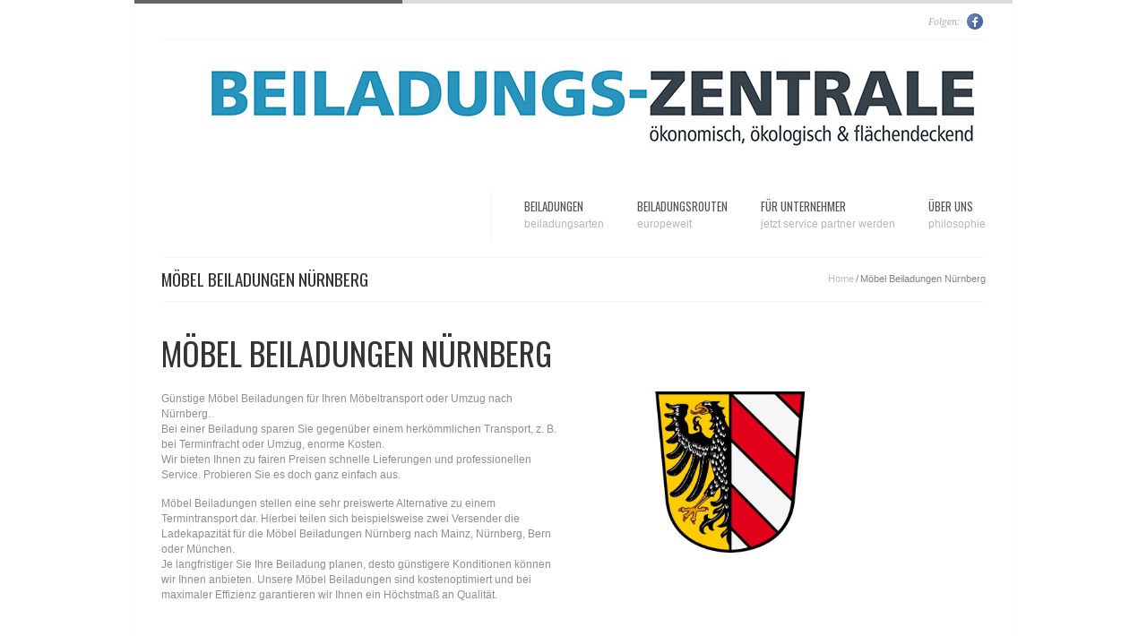

--- FILE ---
content_type: text/html; charset=UTF-8
request_url: https://beiladungs-zentrale.de/mobel-beiladungen-nurnberg/
body_size: 13149
content:

<!DOCTYPE html PUBLIC "-//W3C//DTD XHTML 1.0 Transitional//EN" "http://www.w3.org/TR/xhtml1/DTD/xhtml1-transitional.dtd">
<html xmlns="http://www.w3.org/1999/xhtml">
<head>
<meta http-equiv="Content-Type" content="text/html; charset=utf-8" />
<title>Möbel Beiladungen Nürnberg - Beiladungs-zentrale.de - schnell. unverbindlich &amp; kostenlos</title>

<link href='https://fonts.googleapis.com/css?family=Droid+Serif:400,700,400italic,700italic' rel='stylesheet' type='text/css' />
<link href='https://fonts.googleapis.com/css?family=Oswald' rel='stylesheet' type='text/css' />
<link href='https://fonts.googleapis.com/css?family=Droid+Sans' rel='stylesheet' type='text/css' />
<link href='https://fonts.googleapis.com/css?family=Open+Sans:700' rel='stylesheet' type='text/css' />
<link rel="stylesheet" type="text/css" href="https://beiladungs-zentrale.de/wp-content/themes/beiladungs-zentrale/style.css" />
<link rel="stylesheet" type="text/css" href="https://beiladungs-zentrale.de/wp-content/themes/beiladungs-zentrale/css/prettyPhoto.css" />
<link rel="stylesheet" type="text/css" href="https://beiladungs-zentrale.de/wp-content/themes/beiladungs-zentrale/css/nivo-slider.css" />
<link rel="stylesheet" type="text/css" href="https://beiladungs-zentrale.de/wp-content/themes/beiladungs-zentrale/css/default.css" />
<script type="text/javascript" src="https://beiladungs-zentrale.de/wp-content/themes/beiladungs-zentrale/js/jquery.min.js"></script>
<script type="text/javascript" src="https://beiladungs-zentrale.de/wp-content/themes/beiladungs-zentrale/js/jquery.prettyPhoto.js"></script>
<script type="text/javascript" src="https://beiladungs-zentrale.de/wp-content/themes/beiladungs-zentrale/js/jquery.inputstext.js"></script>
<script type="text/javascript" src="https://beiladungs-zentrale.de/wp-content/themes/beiladungs-zentrale/js/jquery.nivo.slider.pack.js"></script>
<script type="text/javascript" src="https://beiladungs-zentrale.de/wp-content/themes/beiladungs-zentrale/js/main.js"></script>
<script type="text/javascript" src="https://beiladungs-zentrale.de/wp-content/themes/beiladungs-zentrale/js/slider2.js"></script>
<script type="text/javascript" src="https://beiladungs-zentrale.de/wp-content/themes/beiladungs-zentrale/js/toggler.js"></script>
<link rel="stylesheet" type="text/css" href="https://beiladungs-zentrale.de/wp-content/themes/beiladungs-zentrale/css/themes.css" />
<link rel="stylesheet" type="text/css" href="https://beiladungs-zentrale.de/wp-content/themes/beiladungs-zentrale/css/theme_style.css" />
<script>
  (function(i,s,o,g,r,a,m){i['GoogleAnalyticsObject']=r;i[r]=i[r]||function(){
  (i[r].q=i[r].q||[]).push(arguments)},i[r].l=1*new Date();a=s.createElement(o),
  m=s.getElementsByTagName(o)[0];a.async=1;a.src=g;m.parentNode.insertBefore(a,m)
  })(window,document,'script','//www.google-analytics.com/analytics.js','ga');

  ga('create', 'UA-42262104-1', 'beiladungs-zentrale.de');
  ga('send', 'pageview');

</script>

<!-- Google tag (gtag.js) -->
<script async src="https://www.googletagmanager.com/gtag/js?id=G-LPY06HE1HM"></script>
<script>
  window.dataLayer = window.dataLayer || [];
  function gtag(){dataLayer.push(arguments);}
  gtag('js', new Date());

  gtag('config', 'G-LPY06HE1HM');
</script>

<style id='global-styles-inline-css' type='text/css'>
:root{--wp--preset--aspect-ratio--square: 1;--wp--preset--aspect-ratio--4-3: 4/3;--wp--preset--aspect-ratio--3-4: 3/4;--wp--preset--aspect-ratio--3-2: 3/2;--wp--preset--aspect-ratio--2-3: 2/3;--wp--preset--aspect-ratio--16-9: 16/9;--wp--preset--aspect-ratio--9-16: 9/16;--wp--preset--color--black: #000000;--wp--preset--color--cyan-bluish-gray: #abb8c3;--wp--preset--color--white: #ffffff;--wp--preset--color--pale-pink: #f78da7;--wp--preset--color--vivid-red: #cf2e2e;--wp--preset--color--luminous-vivid-orange: #ff6900;--wp--preset--color--luminous-vivid-amber: #fcb900;--wp--preset--color--light-green-cyan: #7bdcb5;--wp--preset--color--vivid-green-cyan: #00d084;--wp--preset--color--pale-cyan-blue: #8ed1fc;--wp--preset--color--vivid-cyan-blue: #0693e3;--wp--preset--color--vivid-purple: #9b51e0;--wp--preset--gradient--vivid-cyan-blue-to-vivid-purple: linear-gradient(135deg,rgb(6,147,227) 0%,rgb(155,81,224) 100%);--wp--preset--gradient--light-green-cyan-to-vivid-green-cyan: linear-gradient(135deg,rgb(122,220,180) 0%,rgb(0,208,130) 100%);--wp--preset--gradient--luminous-vivid-amber-to-luminous-vivid-orange: linear-gradient(135deg,rgb(252,185,0) 0%,rgb(255,105,0) 100%);--wp--preset--gradient--luminous-vivid-orange-to-vivid-red: linear-gradient(135deg,rgb(255,105,0) 0%,rgb(207,46,46) 100%);--wp--preset--gradient--very-light-gray-to-cyan-bluish-gray: linear-gradient(135deg,rgb(238,238,238) 0%,rgb(169,184,195) 100%);--wp--preset--gradient--cool-to-warm-spectrum: linear-gradient(135deg,rgb(74,234,220) 0%,rgb(151,120,209) 20%,rgb(207,42,186) 40%,rgb(238,44,130) 60%,rgb(251,105,98) 80%,rgb(254,248,76) 100%);--wp--preset--gradient--blush-light-purple: linear-gradient(135deg,rgb(255,206,236) 0%,rgb(152,150,240) 100%);--wp--preset--gradient--blush-bordeaux: linear-gradient(135deg,rgb(254,205,165) 0%,rgb(254,45,45) 50%,rgb(107,0,62) 100%);--wp--preset--gradient--luminous-dusk: linear-gradient(135deg,rgb(255,203,112) 0%,rgb(199,81,192) 50%,rgb(65,88,208) 100%);--wp--preset--gradient--pale-ocean: linear-gradient(135deg,rgb(255,245,203) 0%,rgb(182,227,212) 50%,rgb(51,167,181) 100%);--wp--preset--gradient--electric-grass: linear-gradient(135deg,rgb(202,248,128) 0%,rgb(113,206,126) 100%);--wp--preset--gradient--midnight: linear-gradient(135deg,rgb(2,3,129) 0%,rgb(40,116,252) 100%);--wp--preset--font-size--small: 13px;--wp--preset--font-size--medium: 20px;--wp--preset--font-size--large: 36px;--wp--preset--font-size--x-large: 42px;--wp--preset--spacing--20: 0.44rem;--wp--preset--spacing--30: 0.67rem;--wp--preset--spacing--40: 1rem;--wp--preset--spacing--50: 1.5rem;--wp--preset--spacing--60: 2.25rem;--wp--preset--spacing--70: 3.38rem;--wp--preset--spacing--80: 5.06rem;--wp--preset--shadow--natural: 6px 6px 9px rgba(0, 0, 0, 0.2);--wp--preset--shadow--deep: 12px 12px 50px rgba(0, 0, 0, 0.4);--wp--preset--shadow--sharp: 6px 6px 0px rgba(0, 0, 0, 0.2);--wp--preset--shadow--outlined: 6px 6px 0px -3px rgb(255, 255, 255), 6px 6px rgb(0, 0, 0);--wp--preset--shadow--crisp: 6px 6px 0px rgb(0, 0, 0);}:where(.is-layout-flex){gap: 0.5em;}:where(.is-layout-grid){gap: 0.5em;}body .is-layout-flex{display: flex;}.is-layout-flex{flex-wrap: wrap;align-items: center;}.is-layout-flex > :is(*, div){margin: 0;}body .is-layout-grid{display: grid;}.is-layout-grid > :is(*, div){margin: 0;}:where(.wp-block-columns.is-layout-flex){gap: 2em;}:where(.wp-block-columns.is-layout-grid){gap: 2em;}:where(.wp-block-post-template.is-layout-flex){gap: 1.25em;}:where(.wp-block-post-template.is-layout-grid){gap: 1.25em;}.has-black-color{color: var(--wp--preset--color--black) !important;}.has-cyan-bluish-gray-color{color: var(--wp--preset--color--cyan-bluish-gray) !important;}.has-white-color{color: var(--wp--preset--color--white) !important;}.has-pale-pink-color{color: var(--wp--preset--color--pale-pink) !important;}.has-vivid-red-color{color: var(--wp--preset--color--vivid-red) !important;}.has-luminous-vivid-orange-color{color: var(--wp--preset--color--luminous-vivid-orange) !important;}.has-luminous-vivid-amber-color{color: var(--wp--preset--color--luminous-vivid-amber) !important;}.has-light-green-cyan-color{color: var(--wp--preset--color--light-green-cyan) !important;}.has-vivid-green-cyan-color{color: var(--wp--preset--color--vivid-green-cyan) !important;}.has-pale-cyan-blue-color{color: var(--wp--preset--color--pale-cyan-blue) !important;}.has-vivid-cyan-blue-color{color: var(--wp--preset--color--vivid-cyan-blue) !important;}.has-vivid-purple-color{color: var(--wp--preset--color--vivid-purple) !important;}.has-black-background-color{background-color: var(--wp--preset--color--black) !important;}.has-cyan-bluish-gray-background-color{background-color: var(--wp--preset--color--cyan-bluish-gray) !important;}.has-white-background-color{background-color: var(--wp--preset--color--white) !important;}.has-pale-pink-background-color{background-color: var(--wp--preset--color--pale-pink) !important;}.has-vivid-red-background-color{background-color: var(--wp--preset--color--vivid-red) !important;}.has-luminous-vivid-orange-background-color{background-color: var(--wp--preset--color--luminous-vivid-orange) !important;}.has-luminous-vivid-amber-background-color{background-color: var(--wp--preset--color--luminous-vivid-amber) !important;}.has-light-green-cyan-background-color{background-color: var(--wp--preset--color--light-green-cyan) !important;}.has-vivid-green-cyan-background-color{background-color: var(--wp--preset--color--vivid-green-cyan) !important;}.has-pale-cyan-blue-background-color{background-color: var(--wp--preset--color--pale-cyan-blue) !important;}.has-vivid-cyan-blue-background-color{background-color: var(--wp--preset--color--vivid-cyan-blue) !important;}.has-vivid-purple-background-color{background-color: var(--wp--preset--color--vivid-purple) !important;}.has-black-border-color{border-color: var(--wp--preset--color--black) !important;}.has-cyan-bluish-gray-border-color{border-color: var(--wp--preset--color--cyan-bluish-gray) !important;}.has-white-border-color{border-color: var(--wp--preset--color--white) !important;}.has-pale-pink-border-color{border-color: var(--wp--preset--color--pale-pink) !important;}.has-vivid-red-border-color{border-color: var(--wp--preset--color--vivid-red) !important;}.has-luminous-vivid-orange-border-color{border-color: var(--wp--preset--color--luminous-vivid-orange) !important;}.has-luminous-vivid-amber-border-color{border-color: var(--wp--preset--color--luminous-vivid-amber) !important;}.has-light-green-cyan-border-color{border-color: var(--wp--preset--color--light-green-cyan) !important;}.has-vivid-green-cyan-border-color{border-color: var(--wp--preset--color--vivid-green-cyan) !important;}.has-pale-cyan-blue-border-color{border-color: var(--wp--preset--color--pale-cyan-blue) !important;}.has-vivid-cyan-blue-border-color{border-color: var(--wp--preset--color--vivid-cyan-blue) !important;}.has-vivid-purple-border-color{border-color: var(--wp--preset--color--vivid-purple) !important;}.has-vivid-cyan-blue-to-vivid-purple-gradient-background{background: var(--wp--preset--gradient--vivid-cyan-blue-to-vivid-purple) !important;}.has-light-green-cyan-to-vivid-green-cyan-gradient-background{background: var(--wp--preset--gradient--light-green-cyan-to-vivid-green-cyan) !important;}.has-luminous-vivid-amber-to-luminous-vivid-orange-gradient-background{background: var(--wp--preset--gradient--luminous-vivid-amber-to-luminous-vivid-orange) !important;}.has-luminous-vivid-orange-to-vivid-red-gradient-background{background: var(--wp--preset--gradient--luminous-vivid-orange-to-vivid-red) !important;}.has-very-light-gray-to-cyan-bluish-gray-gradient-background{background: var(--wp--preset--gradient--very-light-gray-to-cyan-bluish-gray) !important;}.has-cool-to-warm-spectrum-gradient-background{background: var(--wp--preset--gradient--cool-to-warm-spectrum) !important;}.has-blush-light-purple-gradient-background{background: var(--wp--preset--gradient--blush-light-purple) !important;}.has-blush-bordeaux-gradient-background{background: var(--wp--preset--gradient--blush-bordeaux) !important;}.has-luminous-dusk-gradient-background{background: var(--wp--preset--gradient--luminous-dusk) !important;}.has-pale-ocean-gradient-background{background: var(--wp--preset--gradient--pale-ocean) !important;}.has-electric-grass-gradient-background{background: var(--wp--preset--gradient--electric-grass) !important;}.has-midnight-gradient-background{background: var(--wp--preset--gradient--midnight) !important;}.has-small-font-size{font-size: var(--wp--preset--font-size--small) !important;}.has-medium-font-size{font-size: var(--wp--preset--font-size--medium) !important;}.has-large-font-size{font-size: var(--wp--preset--font-size--large) !important;}.has-x-large-font-size{font-size: var(--wp--preset--font-size--x-large) !important;}
/*# sourceURL=global-styles-inline-css */
</style>
</head>

<body data-rsssl=1>
<!-- wrapper start -->
<div id="wrapper">
	<div id="header">
    	<div class="inner">
			<div class="block_top_navigation">
	        	<div class="col_1">
	            	<p></p>
	            </div>
	        	<div class="col_2">
	            	<div class="block_social_top">
                    	<p>Folgen:</p>
	                	<a href="#" target="_blank" class="facebook">Facebook</a>
	                </div>
	            </div>
            </div>
            <div class="line"></div>
			<div id="logo">
	            	<a href="https://beiladungs-zentrale.de"><img src="/wp-content/uploads/2017/12/beiladungs-zentrale-logo2.jpg" alt="BEILADUNGS-ZENTRALE" title="BEILADUNGS-ZENTRALE" /></a>
	            </div>
            <div class="block_mid">
	            

                    <div id="menu" class="menu-mainmenu-container"><ul id="custom-menu" class="menu"><li id="menu-item-2374" class="menu-item menu-item-type-post_type menu-item-object-page menu-item-has-children menu-item-2374"><a href="https://beiladungs-zentrale.de/starten-sie-jetzt-ihre-kostenlose-und-unverbindliche-beiladungsanfrage/">Beiladungen <span>beiladungsarten</span></a>
<ul class="sub-menu">
	<li id="menu-item-2373" class="menu-item menu-item-type-post_type menu-item-object-page menu-item-2373"><a href="https://beiladungs-zentrale.de/baustoff-beiladungen/">Baustoff</a></li>
	<li id="menu-item-2372" class="menu-item menu-item-type-post_type menu-item-object-page menu-item-2372"><a href="https://beiladungs-zentrale.de/mobel-beiladung/">Möbel</a></li>
	<li id="menu-item-2375" class="menu-item menu-item-type-post_type menu-item-object-page menu-item-2375"><a href="https://beiladungs-zentrale.de/umzugsgut-beiladungen/">Umzugsgut</a></li>
	<li id="menu-item-2371" class="menu-item menu-item-type-post_type menu-item-object-page menu-item-2371"><a href="https://beiladungs-zentrale.de/elektrogerate-beiladungen-privat/">Elektrogeräte</a></li>
</ul>
</li>
<li id="menu-item-2378" class="menu-item menu-item-type-post_type menu-item-object-page menu-item-has-children menu-item-2378"><a href="https://beiladungs-zentrale.de/beiladungsrouten/">Beiladungsrouten <span>europeweit</span></a>
<ul class="sub-menu">
	<li id="menu-item-2379" class="menu-item menu-item-type-post_type menu-item-object-page menu-item-2379"><a href="https://beiladungs-zentrale.de/deutschland/">Deutschland</a></li>
	<li id="menu-item-2380" class="menu-item menu-item-type-post_type menu-item-object-page menu-item-2380"><a href="https://beiladungs-zentrale.de/schweiz/">Schweiz</a></li>
	<li id="menu-item-2384" class="menu-item menu-item-type-post_type menu-item-object-page menu-item-2384"><a href="https://beiladungs-zentrale.de/osterreich/">Österreich</a></li>
	<li id="menu-item-2382" class="menu-item menu-item-type-post_type menu-item-object-page menu-item-2382"><a href="https://beiladungs-zentrale.de/italien/">Italien</a></li>
	<li id="menu-item-2383" class="menu-item menu-item-type-post_type menu-item-object-page menu-item-2383"><a href="https://beiladungs-zentrale.de/frankreich/">Frankreich</a></li>
	<li id="menu-item-2381" class="menu-item menu-item-type-post_type menu-item-object-page menu-item-2381"><a href="https://beiladungs-zentrale.de/spanien/">Spanien</a></li>
	<li id="menu-item-2385" class="menu-item menu-item-type-post_type menu-item-object-page menu-item-2385"><a href="https://beiladungs-zentrale.de/niederlande/">Niederlande</a></li>
</ul>
</li>
<li id="menu-item-2386" class="menu-item menu-item-type-post_type menu-item-object-page menu-item-has-children menu-item-2386"><a href="https://beiladungs-zentrale.de/fur-unternehmer/">Für Unternehmer <span>jetzt service partner werden</span></a>
<ul class="sub-menu">
	<li id="menu-item-2387" class="menu-item menu-item-type-post_type menu-item-object-page menu-item-2387"><a href="https://beiladungs-zentrale.de/formular/">Formular</a></li>
</ul>
</li>
<li id="menu-item-5772" class="menu-item menu-item-type-custom menu-item-object-custom menu-item-has-children menu-item-5772"><a href="#">Über uns  <span>philosophie</span></a>
<ul class="sub-menu">
	<li id="menu-item-2864" class="menu-item menu-item-type-custom menu-item-object-custom menu-item-2864"><a target="_blank" href="https://beiladungs-zentrale.de/wp-content/uploads/2017/12/DSLV-ADSp_2017.pdf">ADSp 2017</a></li>
	<li id="menu-item-2862" class="menu-item menu-item-type-post_type menu-item-object-page menu-item-2862"><a href="https://beiladungs-zentrale.de/impressum/">Impressum</a></li>
</ul>
</li>
</ul></div>
            </div>
            <div class="line"></div>
        </div>
	</div>
	<script type="text/javascript" src="https://cloud.ccm19.de/app.js?apiKey=db35d89f7dc6f5f251869880e59d06a9262ae6cef172349d&amp;domain=690a2c6100a312a24d031cff&amp;lang=de_DE" referrerpolicy="origin"></script>
<meta name='robots' content='index, follow, max-image-preview:large, max-snippet:-1, max-video-preview:-1' />

<!-- Google Tag Manager for WordPress by gtm4wp.com -->
<script data-cfasync="false" data-pagespeed-no-defer>
	var gtm4wp_datalayer_name = "dataLayer";
	var dataLayer = dataLayer || [];
</script>
<!-- End Google Tag Manager for WordPress by gtm4wp.com -->
	<!-- This site is optimized with the Yoast SEO Premium plugin v26.0 (Yoast SEO v26.5) - https://yoast.com/wordpress/plugins/seo/ -->
	<link rel="canonical" href="https://beiladungs-zentrale.de/mobel-beiladungen-nurnberg/" />
	<meta property="og:locale" content="de_DE" />
	<meta property="og:type" content="article" />
	<meta property="og:title" content="Möbel Beiladungen Nürnberg" />
	<meta property="og:description" content="Möbel Beiladungen Nürnberg Günstige Möbel Beiladungen für Ihren Möbeltransport oder Umzug nach Nürnberg. Bei einer Beiladung sparen Sie gegenüber einem herkömmlichen Transport, z. B. bei Terminfracht oder Umzug, enorme Kosten. Wir bieten Ihnen zu fairen Preisen schnelle Lieferungen und professionellen Service. Probieren Sie es doch ganz einfach aus. Möbel Beiladungen stellen eine sehr preiswerte Alternative zu einem Termintransport dar. Hierbei teilen sich beispielsweise zwei Versender die Ladekapazität für die Möbel Beiladungen Nürnberg nach Mainz, Nürnberg, Bern oder München. Je langfristiger Sie Ihre Beiladung planen, desto günstigere Konditionen können wir Ihnen anbieten. Unsere Möbel Beiladungen sind kostenoptimiert und bei maximaler Effizienz garantieren wir Ihnen ein Höchstmaß an Qualität." />
	<meta property="og:url" content="https://beiladungs-zentrale.de/mobel-beiladungen-nurnberg/" />
	<meta property="og:site_name" content="Beiladungs-zentrale.de - schnell. unverbindlich &amp; kostenlos" />
	<meta property="article:modified_time" content="2017-10-14T10:32:28+00:00" />
	<meta property="og:image" content="https://www.beiladungs-zentrale.de/wp-content/uploads/2013/05/beiladungen-nurnberg.jpg" />
	<meta name="twitter:card" content="summary_large_image" />
	<meta name="twitter:label1" content="Geschätzte Lesezeit" />
	<meta name="twitter:data1" content="1 Minute" />
	<script type="application/ld+json" class="yoast-schema-graph">{"@context":"https://schema.org","@graph":[{"@type":"WebPage","@id":"https://beiladungs-zentrale.de/mobel-beiladungen-nurnberg/","url":"https://beiladungs-zentrale.de/mobel-beiladungen-nurnberg/","name":"Möbel Beiladungen Nürnberg - Beiladungs-zentrale.de - schnell. unverbindlich & kostenlos","isPartOf":{"@id":"https://beiladungs-zentrale.de/#website"},"primaryImageOfPage":{"@id":"https://beiladungs-zentrale.de/mobel-beiladungen-nurnberg/#primaryimage"},"image":{"@id":"https://beiladungs-zentrale.de/mobel-beiladungen-nurnberg/#primaryimage"},"thumbnailUrl":"https://www.beiladungs-zentrale.de/wp-content/uploads/2013/05/beiladungen-nurnberg.jpg","datePublished":"2013-07-05T09:14:29+00:00","dateModified":"2017-10-14T10:32:28+00:00","breadcrumb":{"@id":"https://beiladungs-zentrale.de/mobel-beiladungen-nurnberg/#breadcrumb"},"inLanguage":"de","potentialAction":[{"@type":"ReadAction","target":["https://beiladungs-zentrale.de/mobel-beiladungen-nurnberg/"]}]},{"@type":"ImageObject","inLanguage":"de","@id":"https://beiladungs-zentrale.de/mobel-beiladungen-nurnberg/#primaryimage","url":"https://www.beiladungs-zentrale.de/wp-content/uploads/2013/05/beiladungen-nurnberg.jpg","contentUrl":"https://www.beiladungs-zentrale.de/wp-content/uploads/2013/05/beiladungen-nurnberg.jpg"},{"@type":"BreadcrumbList","@id":"https://beiladungs-zentrale.de/mobel-beiladungen-nurnberg/#breadcrumb","itemListElement":[{"@type":"ListItem","position":1,"name":"Startseite","item":"https://beiladungs-zentrale.de/"},{"@type":"ListItem","position":2,"name":"Möbel Beiladungen Nürnberg"}]},{"@type":"WebSite","@id":"https://beiladungs-zentrale.de/#website","url":"https://beiladungs-zentrale.de/","name":"Beiladungs-zentrale.de - schnell. unverbindlich & kostenlos","description":"","potentialAction":[{"@type":"SearchAction","target":{"@type":"EntryPoint","urlTemplate":"https://beiladungs-zentrale.de/?s={search_term_string}"},"query-input":{"@type":"PropertyValueSpecification","valueRequired":true,"valueName":"search_term_string"}}],"inLanguage":"de"}]}</script>
	<!-- / Yoast SEO Premium plugin. -->


<link rel="alternate" title="oEmbed (JSON)" type="application/json+oembed" href="https://beiladungs-zentrale.de/wp-json/oembed/1.0/embed?url=https%3A%2F%2Fbeiladungs-zentrale.de%2Fmobel-beiladungen-nurnberg%2F" />
<link rel="alternate" title="oEmbed (XML)" type="text/xml+oembed" href="https://beiladungs-zentrale.de/wp-json/oembed/1.0/embed?url=https%3A%2F%2Fbeiladungs-zentrale.de%2Fmobel-beiladungen-nurnberg%2F&#038;format=xml" />
<style id='wp-img-auto-sizes-contain-inline-css' type='text/css'>
img:is([sizes=auto i],[sizes^="auto," i]){contain-intrinsic-size:3000px 1500px}
/*# sourceURL=wp-img-auto-sizes-contain-inline-css */
</style>
<style id='wp-emoji-styles-inline-css' type='text/css'>

	img.wp-smiley, img.emoji {
		display: inline !important;
		border: none !important;
		box-shadow: none !important;
		height: 1em !important;
		width: 1em !important;
		margin: 0 0.07em !important;
		vertical-align: -0.1em !important;
		background: none !important;
		padding: 0 !important;
	}
/*# sourceURL=wp-emoji-styles-inline-css */
</style>
<style id='wp-block-library-inline-css' type='text/css'>
:root{--wp-block-synced-color:#7a00df;--wp-block-synced-color--rgb:122,0,223;--wp-bound-block-color:var(--wp-block-synced-color);--wp-editor-canvas-background:#ddd;--wp-admin-theme-color:#007cba;--wp-admin-theme-color--rgb:0,124,186;--wp-admin-theme-color-darker-10:#006ba1;--wp-admin-theme-color-darker-10--rgb:0,107,160.5;--wp-admin-theme-color-darker-20:#005a87;--wp-admin-theme-color-darker-20--rgb:0,90,135;--wp-admin-border-width-focus:2px}@media (min-resolution:192dpi){:root{--wp-admin-border-width-focus:1.5px}}.wp-element-button{cursor:pointer}:root .has-very-light-gray-background-color{background-color:#eee}:root .has-very-dark-gray-background-color{background-color:#313131}:root .has-very-light-gray-color{color:#eee}:root .has-very-dark-gray-color{color:#313131}:root .has-vivid-green-cyan-to-vivid-cyan-blue-gradient-background{background:linear-gradient(135deg,#00d084,#0693e3)}:root .has-purple-crush-gradient-background{background:linear-gradient(135deg,#34e2e4,#4721fb 50%,#ab1dfe)}:root .has-hazy-dawn-gradient-background{background:linear-gradient(135deg,#faaca8,#dad0ec)}:root .has-subdued-olive-gradient-background{background:linear-gradient(135deg,#fafae1,#67a671)}:root .has-atomic-cream-gradient-background{background:linear-gradient(135deg,#fdd79a,#004a59)}:root .has-nightshade-gradient-background{background:linear-gradient(135deg,#330968,#31cdcf)}:root .has-midnight-gradient-background{background:linear-gradient(135deg,#020381,#2874fc)}:root{--wp--preset--font-size--normal:16px;--wp--preset--font-size--huge:42px}.has-regular-font-size{font-size:1em}.has-larger-font-size{font-size:2.625em}.has-normal-font-size{font-size:var(--wp--preset--font-size--normal)}.has-huge-font-size{font-size:var(--wp--preset--font-size--huge)}.has-text-align-center{text-align:center}.has-text-align-left{text-align:left}.has-text-align-right{text-align:right}.has-fit-text{white-space:nowrap!important}#end-resizable-editor-section{display:none}.aligncenter{clear:both}.items-justified-left{justify-content:flex-start}.items-justified-center{justify-content:center}.items-justified-right{justify-content:flex-end}.items-justified-space-between{justify-content:space-between}.screen-reader-text{border:0;clip-path:inset(50%);height:1px;margin:-1px;overflow:hidden;padding:0;position:absolute;width:1px;word-wrap:normal!important}.screen-reader-text:focus{background-color:#ddd;clip-path:none;color:#444;display:block;font-size:1em;height:auto;left:5px;line-height:normal;padding:15px 23px 14px;text-decoration:none;top:5px;width:auto;z-index:100000}html :where(.has-border-color){border-style:solid}html :where([style*=border-top-color]){border-top-style:solid}html :where([style*=border-right-color]){border-right-style:solid}html :where([style*=border-bottom-color]){border-bottom-style:solid}html :where([style*=border-left-color]){border-left-style:solid}html :where([style*=border-width]){border-style:solid}html :where([style*=border-top-width]){border-top-style:solid}html :where([style*=border-right-width]){border-right-style:solid}html :where([style*=border-bottom-width]){border-bottom-style:solid}html :where([style*=border-left-width]){border-left-style:solid}html :where(img[class*=wp-image-]){height:auto;max-width:100%}:where(figure){margin:0 0 1em}html :where(.is-position-sticky){--wp-admin--admin-bar--position-offset:var(--wp-admin--admin-bar--height,0px)}@media screen and (max-width:600px){html :where(.is-position-sticky){--wp-admin--admin-bar--position-offset:0px}}
/*wp_block_styles_on_demand_placeholder:69326c7fe5b88*/
/*# sourceURL=wp-block-library-inline-css */
</style>
<style id='classic-theme-styles-inline-css' type='text/css'>
/*! This file is auto-generated */
.wp-block-button__link{color:#fff;background-color:#32373c;border-radius:9999px;box-shadow:none;text-decoration:none;padding:calc(.667em + 2px) calc(1.333em + 2px);font-size:1.125em}.wp-block-file__button{background:#32373c;color:#fff;text-decoration:none}
/*# sourceURL=/wp-includes/css/classic-themes.min.css */
</style>
<link rel='stylesheet' id='contact-form-7-css' href='https://beiladungs-zentrale.de/wp-content/plugins/contact-form-7/includes/css/styles.css?ver=6.1.4' type='text/css' media='all' />
<link rel="https://api.w.org/" href="https://beiladungs-zentrale.de/wp-json/" /><link rel="alternate" title="JSON" type="application/json" href="https://beiladungs-zentrale.de/wp-json/wp/v2/pages/1240" /><link rel="EditURI" type="application/rsd+xml" title="RSD" href="https://beiladungs-zentrale.de/xmlrpc.php?rsd" />
<meta name="generator" content="WordPress 6.9" />
<link rel='shortlink' href='https://beiladungs-zentrale.de/?p=1240' />

<!-- Google Tag Manager for WordPress by gtm4wp.com -->
<!-- GTM Container placement set to footer -->
<script data-cfasync="false" data-pagespeed-no-defer type="text/javascript">
	var dataLayer_content = {"pagePostType":"page","pagePostType2":"single-page","pagePostAuthor":"beiladungs-zentrale.de"};
	dataLayer.push( dataLayer_content );
</script>
<script data-cfasync="false" data-pagespeed-no-defer type="text/javascript">
(function(w,d,s,l,i){w[l]=w[l]||[];w[l].push({'gtm.start':
new Date().getTime(),event:'gtm.js'});var f=d.getElementsByTagName(s)[0],
j=d.createElement(s),dl=l!='dataLayer'?'&l='+l:'';j.async=true;j.src=
'//www.googletagmanager.com/gtm.js?id='+i+dl;f.parentNode.insertBefore(j,f);
})(window,document,'script','dataLayer','GTM-TG9WBKX7');
</script>
<!-- End Google Tag Manager for WordPress by gtm4wp.com --><style type="text/css">.recentcomments a{display:inline !important;padding:0 !important;margin:0 !important;}</style><script>
  (function(i,s,o,g,r,a,m){i['GoogleAnalyticsObject']=r;i[r]=i[r]||function(){
  (i[r].q=i[r].q||[]).push(arguments)},i[r].l=1*new Date();a=s.createElement(o),
  m=s.getElementsByTagName(o)[0];a.async=1;a.src=g;m.parentNode.insertBefore(a,m)
  })(window,document,'script','//www.google-analytics.com/analytics.js','ga');

  ga('create', 'UA-42262104-1', 'beiladungs-zentrale.de');
  ga('send', 'pageview');

</script>
<div id="content">
    	<div class="inner">


        <div class="page_title">
            <h1>Möbel Beiladungen Nürnberg</h1>
                        <div class="page_navigation">
                <ul><li><a href="https://beiladungs-zentrale.de">Home</a></li><li class="nav_line">/</li> <li><span class="current">Möbel Beiladungen Nürnberg</span></li></ul>            </div>
        </div>
        <div class="line"></div>
        <div class="separator"></div>
        <div class="block_cont">
            <div class="text">
                
                <p></p>
<h4 style="text-align: left; font-size: 36px;">Möbel Beiladungen Nürnberg</h4>
<p></p>
<div style="float:left; width:444px">
<p>Günstige Möbel Beiladungen für Ihren Möbeltransport oder Umzug nach Nürnberg.<br />
Bei einer Beiladung sparen Sie gegenüber einem herkömmlichen Transport, z. B. bei Terminfracht oder Umzug, enorme Kosten.<br />
Wir bieten Ihnen zu fairen Preisen schnelle Lieferungen und professionellen Service. Probieren Sie es doch ganz einfach aus.</p>
<p>Möbel Beiladungen stellen eine sehr preiswerte Alternative zu einem Termintransport dar. Hierbei teilen sich beispielsweise zwei Versender die Ladekapazität für die Möbel Beiladungen Nürnberg nach Mainz, Nürnberg, Bern oder München.<br />
Je langfristiger Sie Ihre Beiladung planen, desto günstigere Konditionen können wir Ihnen anbieten. Unsere Möbel Beiladungen sind kostenoptimiert und bei maximaler Effizienz garantieren wir Ihnen ein Höchstmaß an Qualität.</p></div>
<p><img decoding="async" style="padding-left: 107px;" class="aligncenter" alt="Möbel Beiladungen-Nürnberg"  height="183" src="https://www.beiladungs-zentrale.de/wp-content/uploads/2013/05/beiladungen-nurnberg.jpg" /></p>
                            
				
            </div>   
        </div>
		
		<div class="block_about">
                
<div class="wpcf7 no-js" id="wpcf7-f2366-p1240-o1" lang="de-DE" dir="ltr" data-wpcf7-id="2366">
<div class="screen-reader-response"><p role="status" aria-live="polite" aria-atomic="true"></p> <ul></ul></div>
<form action="/mobel-beiladungen-nurnberg/#wpcf7-f2366-p1240-o1" method="post" class="wpcf7-form init" aria-label="Kontaktformular" novalidate="novalidate" data-status="init">
<fieldset class="hidden-fields-container"><input type="hidden" name="_wpcf7" value="2366" /><input type="hidden" name="_wpcf7_version" value="6.1.4" /><input type="hidden" name="_wpcf7_locale" value="de_DE" /><input type="hidden" name="_wpcf7_unit_tag" value="wpcf7-f2366-p1240-o1" /><input type="hidden" name="_wpcf7_container_post" value="1240" /><input type="hidden" name="_wpcf7_posted_data_hash" value="" />
</fieldset>
<div class="block_about">
	<div class="col_3">
		<p align="center"><img src="https://www.beiladungs-zentrale.de/wp-content/uploads/beiladung-von.png" />
		</p>
		<p>Straße, Hausnummer*<br />
<span class="wpcf7-form-control-wrap" data-name="text-strasse"><input size="40" maxlength="400" class="wpcf7-form-control wpcf7-text wpcf7-validates-as-required" aria-required="true" aria-invalid="false" placeholder="Bsp.: Max Mustermann 46" value="" type="text" name="text-strasse" /></span>
		</p>
		<p><br />
PLZ / Ort*<br />
<span class="wpcf7-form-control-wrap" data-name="text-plzort"><input size="40" maxlength="400" class="wpcf7-form-control wpcf7-text wpcf7-validates-as-required" aria-required="true" aria-invalid="false" placeholder="Bsp.: 12345 / Musterstadt" value="" type="text" name="text-plzort" /></span>
		</p>
		<p><br />
Land*<br />
<span class="wpcf7-form-control-wrap" data-name="menu-473"><select class="wpcf7-form-control wpcf7-select wpcf7-validates-as-required dropcountry" aria-required="true" aria-invalid="false" name="menu-473"><option value="Deutschland">Deutschland</option><option value="Schweiz">Schweiz</option><option value="Österreich">Österreich</option><option value="Italien">Italien</option><option value="Spanien">Spanien</option><option value="Frankreich">Frankreich</option><option value="Niederlande">Niederlande</option></select></span>
		</p>
		<p><br />
Service*<br />
<span class="wpcf7-form-control-wrap" data-name="menu-288"><select class="wpcf7-form-control wpcf7-select wpcf7-validates-as-required dropcountry" aria-required="true" aria-invalid="false" name="menu-288"><option value="aus der Wohnung">aus der Wohnung</option><option value="von Bordsteinkante">von Bordsteinkante</option></select></span>
		</p>
		<p><br />
<span class="wpcf7-form-control-wrap" data-name="menu-300"><select class="wpcf7-form-control wpcf7-select wpcf7-validates-as-required dropcountry" aria-required="true" aria-invalid="false" name="menu-300"><option value="Etagenzahl">Etagenzahl</option><option value="0">0</option><option value="1">1</option><option value="2">2</option><option value="3">3</option><option value="4">4</option><option value="5">5</option><option value="6">6</option><option value="ab 6">ab 6</option></select></span>
		</p>
		<p><br />
<span class="wpcf7-form-control-wrap" data-name="menu-301"><select class="wpcf7-form-control wpcf7-select wpcf7-validates-as-required dropcountry" aria-required="true" aria-invalid="false" name="menu-301"><option value="Aufzug">Aufzug</option><option value="Ja">Ja</option><option value="Nein">Nein</option></select></span>
		</p>
		<p><br />
Abholdatum<br />
<span class="wpcf7-form-control-wrap" data-name="text-118"><input size="40" maxlength="400" class="wpcf7-form-control wpcf7-text" aria-invalid="false" placeholder="Bsp.: TT/MM/JJJJ" value="" type="text" name="text-118" /></span>
		</p>
		<p><br />
Uhrzeit Abholung<br />
<span class="wpcf7-form-control-wrap" data-name="text-abhol"><input size="40" maxlength="400" class="wpcf7-form-control wpcf7-text" aria-invalid="false" placeholder="Bsp.: 14:30" value="" type="text" name="text-abhol" /></span>
		</p>
		<h4>Ansprechpartner vor Ort:
		</h4>
		<p>Vorname, Name*<span class="wpcf7-form-control-wrap" data-name="text-ansprechbelade"><input size="40" maxlength="400" class="wpcf7-form-control wpcf7-text wpcf7-validates-as-required" aria-required="true" aria-invalid="false" placeholder="Bsp.: Max Mustermann" value="" type="text" name="text-ansprechbelade" /></span>
		</p>
		<p>Telefon*<br />
<span class="wpcf7-form-control-wrap" data-name="tel-973"><input size="40" maxlength="400" class="wpcf7-form-control wpcf7-tel wpcf7-validates-as-required wpcf7-text wpcf7-validates-as-tel" aria-required="true" aria-invalid="false" placeholder="Bsp.: 0170 xx xx xx" value="" type="tel" name="tel-973" /></span>
		</p>
		<p><br />
Frachtbeschreibung*<br />
<span class="wpcf7-form-control-wrap" data-name="textarea-umfang"><textarea cols="40" rows="10" maxlength="2000" class="wpcf7-form-control wpcf7-textarea wpcf7-validates-as-required" aria-required="true" aria-invalid="false" placeholder="Bitte beschreiben Sie kurz aber detailliert, was transportiert werden soll. z.B. Sitzgruppe: 2 Sessel + 3er Sofa oder 2 Surfboards + 4 Fahrräder oder 20 gepackte Umzugskartons" name="textarea-umfang"></textarea></span>
		</p>
		<p><br />
Benötigen Sie Verpackungsmaterial?*<br />
<span class="wpcf7-form-control-wrap" data-name="checkbox-671"><span class="wpcf7-form-control wpcf7-checkbox wpcf7-validates-as-required"><span class="wpcf7-list-item first"><input type="checkbox" name="checkbox-671[]" value="ja" /><span class="wpcf7-list-item-label">ja</span></span><span class="wpcf7-list-item last"><input type="checkbox" name="checkbox-671[]" value="nein" /><span class="wpcf7-list-item-label">nein</span></span></span></span>
		</p>
	</div>
	<div class="col_4">
		<p align="center"><img src="https://www.beiladungs-zentrale.de/wp-content/uploads/beiladung-nach.png" />
		</p>
		<p><br />
Straße, Hausnummer*<br />
<span class="wpcf7-form-control-wrap" data-name="text-strasseablade"><input size="40" maxlength="400" class="wpcf7-form-control wpcf7-text wpcf7-validates-as-required" aria-required="true" aria-invalid="false" placeholder="Bsp.: Max Mustermann 46" value="" type="text" name="text-strasseablade" /></span>
		</p>
		<p><br />
PLZ / Ort*<br />
<span class="wpcf7-form-control-wrap" data-name="text-plzortablade"><input size="40" maxlength="400" class="wpcf7-form-control wpcf7-text wpcf7-validates-as-required" aria-required="true" aria-invalid="false" placeholder="Bsp.: 12345 / Musterstadt" value="" type="text" name="text-plzortablade" /></span>
		</p>
		<p><br />
Land*<br />
<span class="wpcf7-form-control-wrap" data-name="menu-474"><select class="wpcf7-form-control wpcf7-select wpcf7-validates-as-required dropcountry" aria-required="true" aria-invalid="false" name="menu-474"><option value="Deutschland">Deutschland</option><option value="Schweiz">Schweiz</option><option value="Österreich">Österreich</option><option value="Italien">Italien</option><option value="Spanien">Spanien</option><option value="Frankreich">Frankreich</option><option value="Niederlande">Niederlande</option></select></span>
		</p>
		<p><br />
Service*<br />
<span class="wpcf7-form-control-wrap" data-name="menu-299"><select class="wpcf7-form-control wpcf7-select wpcf7-validates-as-required dropcountry" aria-required="true" aria-invalid="false" name="menu-299"><option value="in die Wohnung">in die Wohnung</option><option value="von Bordsteinkante">von Bordsteinkante</option></select></span>
		</p>
		<p><br />
<span class="wpcf7-form-control-wrap" data-name="menu-302"><select class="wpcf7-form-control wpcf7-select wpcf7-validates-as-required dropcountry" aria-required="true" aria-invalid="false" name="menu-302"><option value="Etagenzahl">Etagenzahl</option><option value="0">0</option><option value="1">1</option><option value="2">2</option><option value="3">3</option><option value="4">4</option><option value="5">5</option><option value="6">6</option><option value="ab 6">ab 6</option></select></span>
		</p>
		<p><br />
<span class="wpcf7-form-control-wrap" data-name="menu-303"><select class="wpcf7-form-control wpcf7-select wpcf7-validates-as-required dropcountry" aria-required="true" aria-invalid="false" name="menu-303"><option value="Aufzug">Aufzug</option><option value="Ja">Ja</option><option value="Nein">Nein</option></select></span>
		</p>
		<p>Lieferdatum<br />
<span class="wpcf7-form-control-wrap" data-name="text-119"><input size="40" maxlength="400" class="wpcf7-form-control wpcf7-text" aria-invalid="false" placeholder="Bsp.: TT/MM/JJJJ" value="" type="text" name="text-119" /></span>
		</p>
		<p><br />
Uhrzeit Lieferung<br />
<span class="wpcf7-form-control-wrap" data-name="text-ablade"><input size="40" maxlength="400" class="wpcf7-form-control wpcf7-text wpcf7-validates-as-required" aria-required="true" aria-invalid="false" placeholder="Bsp.: 16:00" value="" type="text" name="text-ablade" /></span>
		</p>
		<h4>Ansprechpartner vor Ort:
		</h4>
		<p>Vorname, Name<br />
<span class="wpcf7-form-control-wrap" data-name="text-ansprechablade"><input size="40" maxlength="400" class="wpcf7-form-control wpcf7-text wpcf7-validates-as-required" aria-required="true" aria-invalid="false" placeholder="Bsp.: Max Mustermann" value="" type="text" name="text-ansprechablade" /></span>
		</p>
		<p>Telefon: <span class="wpcf7-form-control-wrap" data-name="tel-974"><input size="40" maxlength="400" class="wpcf7-form-control wpcf7-tel wpcf7-validates-as-required wpcf7-text wpcf7-validates-as-tel" aria-required="true" aria-invalid="false" placeholder="Bsp.: 0170 xx xx xx" value="" type="tel" name="tel-974" /></span>
		</p>
		<h2>Auftraggeber
		</h2>
		<p><br />
Firma<br />
<span class="wpcf7-form-control-wrap" data-name="text-firma"><input size="40" maxlength="400" class="wpcf7-form-control wpcf7-text wpcf7-validates-as-required" aria-required="true" aria-invalid="false" placeholder="Bsp.: Musterfirma" value="" type="text" name="text-firma" /></span>
		</p>
		<p><br />
Vorname, Name* <br />
<span class="wpcf7-form-control-wrap" data-name="text-name"><input size="40" maxlength="400" class="wpcf7-form-control wpcf7-text wpcf7-validates-as-required" aria-required="true" aria-invalid="false" placeholder="Bsp.: Max Mustermann" value="" type="text" name="text-name" /></span>
		</p>
		<p><br />
Straße, Hausnummer*<br />
<span class="wpcf7-form-control-wrap" data-name="text-strasse"><input size="40" maxlength="400" class="wpcf7-form-control wpcf7-text wpcf7-validates-as-required" aria-required="true" aria-invalid="false" placeholder="Bsp.: Max Mustermann 46" value="" type="text" name="text-strasse" /></span>
		</p>
		<p><br />
PLZ / Ort*<br />
<span class="wpcf7-form-control-wrap" data-name="text-plzortauftrag"><input size="40" maxlength="400" class="wpcf7-form-control wpcf7-text wpcf7-validates-as-required" aria-required="true" aria-invalid="false" placeholder="Bsp.: 12345 / Musterstadt" value="" type="text" name="text-plzortauftrag" /></span>
		</p>
		<p>E-Mail Adresse*<br />
<span class="wpcf7-form-control-wrap" data-name="email-700"><input size="40" maxlength="400" class="wpcf7-form-control wpcf7-email wpcf7-validates-as-required wpcf7-text wpcf7-validates-as-email" aria-required="true" aria-invalid="false" placeholder="Bsp.: email@mustermann.de" value="" type="email" name="email-700" /></span>
		</p>
		<p>Telefon (oder Mobiltelefon) Nr.* <br />
<span class="wpcf7-form-control-wrap" data-name="tel-telefon"><input size="40" maxlength="400" class="wpcf7-form-control wpcf7-tel wpcf7-validates-as-required wpcf7-text wpcf7-validates-as-tel" aria-required="true" aria-invalid="false" placeholder="Bsp.: 0170 xx xx xx" value="" type="tel" name="tel-telefon" /></span>
		</p>
		<p><br />
gewünschte Zahlungsart*<br />
<span class="wpcf7-form-control-wrap" data-name="menu-288"><select class="wpcf7-form-control wpcf7-select wpcf7-validates-as-required" aria-required="true" aria-invalid="false" name="menu-288"><option value="bei Lieferung in bar">bei Lieferung in bar</option><option value="per Überweisung (Vorkasse)">per Überweisung (Vorkasse)</option></select></span>
		</p>
		<p>* = Pflichtfelder
		</p>
		<p align="center">Ihre Daten werden vertraulich behandelt und nicht an Dritte weitergegeben.
		</p>
	</div>
</div>
<p align="center"><br />
<input class="wpcf7-form-control wpcf7-submit has-spinner" type="submit" value="Anfrage abschicken und Angebot anfordern*" />
</p><div class="wpcf7-response-output" aria-hidden="true"></div>
</form>
</div>
        <br>
		         <div class="line"></div>
            <br/><p style="text-align:left; font-size:11px; line-height:24px">*Mit der Sendung dieser Anfrage bestätigt der Kunde das in den geschlossenen Kartons folgendes nicht beinhaltet:<br/><br/>

Lebensmittel und andere vergängliche Waren (anfällig für Verderblichkeit), falls nicht so
sicher verpackt, dass sie geschützt sind und kein Ungeziefer anziehen oder anderweitig
eine Belästigung darstellen;<br/><br/>
•
Feuerwaffen, Sprengstoffe, Waffen oder Munition<br/>
•
jegliche illegale Substanzen wie Drogen, illegale Gegenstände oder illegal erworbene
Waren wie geschmuggelte oder gestohlene Waren usw.;<br/>
•
Chemikalien, radioaktives Material, biologische Wirkstoffe;<br/>
•
Asbest und/oder verarbeiteter Asbest;</p><br/>
<div class="line"></div><br>

<h4 style="text-align:center; font-size:36px">Fahrziele in Deutschland</h4>
            <p style="text-align:center">Gerne führen wir unsere Tätigkeiten auch in den unten aufgeführten Einzugsgebieten für Sie aus. Da wir flächendeckend arbeiten, spielt es keine Rolle ob Ihre Stadt hier aufgelistet ist, oder nicht. Senden Sie uns doch einfach eine Anfrage. Die Ausführung und Organisation erfolgt dann über den nächstgelegenen Standort, welcher durch uns bestimmt wird.</p>
            <div class="line"></div>
            <div class="block_other">
	             <div class="block_portfolio">
	                    <a href="/mobel-beiladungen-karlsruhe" title="Lebensmittel Beiladungen Karlsruhe" alt="Möbel Beiladungen Karlsruhe" >Beiladungen Karlsruhe</a>
	                    <div class="line2"></div>
	                    <a href="/mobel-beiladungen-stuttgart" title="Lebensmittel Beiladungen Stuttgart" alt="Möbel Beiladungen Stuttgart" >Beiladungen Stuttgart</a>
	                    <div class="line2"></div>
						<a href="/mobel-beiladungen-tubingen" title="Lebensmittel Beiladungen Tübingen" alt="Möbel Beiladungen Tübingen">Beiladungen Tübingen</a>
	                    <div class="line2"></div>
						<a href="/mobel-beiladungen-freiburg" title="Lebensmittel Beiladungen Freiburg" alt="Möbel Beiladungen Freiburg">Beiladungen Freiburg</a>
	                    <div class="line2"></div>
						<a href="/mobel-beiladungen-friedrichshafen" title="Lebensmittel Beiladungen Friedrichshafen" alt="Möbel Beiladungen Friedrichshafen">Beiladungen Friedrichshafen</a>
	                    <div class="line2"></div>
						<a href="/mobel-beiladungen-aschaffenburg" title="Lebensmittel Beiladungen Aschaffenburg" alt="Möbel Beiladungen Aschaffenburg">Beiladungen Aschaffenburg</a>
	                    <div class="line2"></div>
						<a href="/mobel-beiladungen-nurnberg" alt="Möbel Beiladungen Nürnberg">Beiladungen Nürnberg</a>
	                    <div class="line2"></div>
						<a href="/mobel-beiladungen-ingolstadt" alt="Möbel Beiladungen Ingolstadt">Beiladungen Ingolstadt</a>
	                    <div class="line2"></div>
						<a href="/mobel-beiladungen-munchen" alt="Möbel Beiladungen München">Beiladungen München</a>
	                    <div class="line2"></div>
						<a href="/mobel-beiladungen-augsburg" alt="Möbel Beiladungen Augsburg">Beiladungen Augsburg</a>
	                    <div class="line2"></div>
						<a href="/mobel-beiladungen-wurzburg" alt="Möbel Beiladungen Würzburg">Beiladungen Würzburg</a>
	                    <div class="line2"></div>
						<a href="/mobel-beiladungen-cottbus" alt="Möbel Beiladungen Cottbus">Beiladungen Cottbus</a>
	                    <div class="line2"></div>
						<a href="/mobel-beiladungen-Potsdam" alt="Möbel Beiladungen Potsdam">Beiladungen Potsdam</a>
	                    <div class="line2"></div>
						<a href="/mobel-beiladungen-frankfurt-a-d-oder" alt="Möbel Beiladungen Frankfurt a.d. Oder">Beiladungen Frankfurt a.d. Oder</a>
	                    <div class="line2"></div>
						<a href="/mobel-beiladungen-giesen" alt="Möbel Beiladungen Gießen">Beiladungen Gießen</a>
	                    <div class="line2"></div>
	                    <a href="/mobel-beiladungen-siegen" alt="Möbel Beiladungen Siegen">Beiladungen Siegen</a>
	                    <div class="line2"></div>
	             </div>
	             <div class="block_portfolio">
	                    <a href="/mobel-beiladungen-marburg" alt="Möbel Beiladungen Marburg">Beiladungen Marburg</a>
	                    <div class="line2"></div>
						<a href="/mobel-beiladungen-fulda" alt="Möbel Beiladungen Fulda">Beiladungen Fulda</a>
	                    <div class="line2"></div>
						<a href="/mobel-beiladungen-frankfurt" alt="Möbel Beiladungen Frankfurt am Main">Beiladungen Frankfurt am Main</a>
	                    <div class="line2"></div>
						<a href="/mobel-beiladungen-wiesbaden" alt="Möbel Beiladungen Wiesbaden">Beiladungen Wiesbaden</a>
	                    <div class="line2"></div>
						<a href="/mobel-beiladungen-darmstadt" alt="Möbel Beiladungen Darmstadt">Beiladungen Darmstadt</a>
	                    <div class="line2"></div>
						<a href="/mobel-beiladungen-kassel" alt="Möbel Beiladungen Kassel">Beiladungen Kassel</a>
	                    <div class="line2"></div>
						<a href="/mobel-beiladungen-rostock" alt="Möbel Beiladungen Rostock">Beiladungen Rostock</a>
	                    <div class="line2"></div>
						<a href="/mobel-beiladungen-wismar" alt="Möbel Beiladungen Wismar">Beiladungen Wismar</a>
	                    <div class="line2"></div>
						<a href="/mobel-beiladungen-schwerin" alt="Möbel Beiladungen Schwerin">Beiladungen Schwerin</a>
	                    <div class="line2"></div>
						<a href="/mobel-beiladungen-hannover" alt="Möbel Beiladungen Hannover">Beiladungen Hannover</a>
	                    <div class="line2"></div>
						<a href="/mobel-beiladungen-osnabruck" alt="Möbel Beiladungen Osnabrück">Beiladungen Osnabrück</a>
	                    <div class="line2"></div>
						<a href="/mobel-beiladungen-oldenburg" alt="Möbel Beiladungen Oldenburg">Beiladungen Oldenburg</a>
	                    <div class="line2"></div>
						<a href="/mobel-beiladungen-luneburg" alt="Möbel Beiladungen Lüneburg">Beiladungen Lüneburg</a>
	                    <div class="line2"></div>
						<a href="/mobel-beiladungen-salzgitter" alt="Möbel Beiladungen Salzgitter">Beiladungen Salzgitter</a>
	                    <div class="line2"></div>
						<a href="/mobel-beiladungen-wolfsburg" alt="Möbel Beiladungen Wolfsburg">Beiladungen Wolfsburg</a>
	                    <div class="line2"></div>
	                    <a href="/mobel-beiladungen-suhl" alt="Möbel Beiladungen Suhl">Beiladungen Suhl</a>
	                    <div class="line2"></div>
	                                   
	             </div>
	             <div class="block_portfolio">
	                    <a href="/mobel-beiladungen-dusseldorf" alt="Möbel Beiladungen Düsseldorf">Beiladungen Düsseldorf</a>
	                    <div class="line2"></div>
						<a href="/mobel-beiladungen-koln" alt="Möbel Beiladungen Köln">Beiladungen Köln</a>
	                    <div class="line2"></div>
						<a href="/mobel-beiladungen-bonn" alt="Möbel Beiladungen Bonn">Beiladungen Bonn</a>
	                    <div class="line2"></div>
						<a href="/mobel-beiladungen-oberhausen" alt="Möbel Beiladungen Oberhausen">Beiladungen Oberhausen</a>
	                    <div class="line2"></div>
						<a href="/mobel-beiladungen-essen" alt="Möbel Beiladungen Essen">Beiladungen Essen</a>
	                    <div class="line2"></div>
						<a href="/mobel-beiladungen-gelsenkirchen" alt="Möbel Beiladungen Gelsenkirchen">Beiladungen Gelsenkirchen</a>
	                    <div class="line2"></div>
						<a href="/mobel-beiladungen-krefeld" alt="Möbel Beiladungen Krefeld">Beiladungen Krefeld</a>
	                    <div class="line2"></div>
						<a href="/mobel-beiladungen-bochum" alt="Möbel Beiladungen Bochum">Beiladungen Bochum</a>
	                    <div class="line2"></div>
						<a href="/mobel-beiladungen-dortmund" alt="Möbel Beiladungen Dortmund">Beiladungen Dortmund</a>
	                    <div class="line2"></div>
						<a href="/mobel-beiladungen-munster" alt="Möbel Beiladungen Münster">Beiladungen Münster</a>
	                    <div class="line2"></div>
						<a href="/mobel-beiladungen-hamm" alt="Möbel Beiladungen Hamm">Beiladungen Hamm</a>
	                    <div class="line2"></div>
						<a href="/mobel-beiladungen-mettmann" alt="Möbel Beiladungen Mettmann">Beiladungen Mettmann</a>
	                    <div class="line2"></div>
						<a href="/mobel-beiladungen-mainz" alt="Möbel Beiladungen Mainz">Beiladungen Mainz</a>
	                    <div class="line2"></div>
						<a href="/mobel-beiladungen-kaiserslautern" alt="Möbel Beiladungen Kaiserslautern">Beiladungen Kaiserslautern</a>
	                    <div class="line2"></div>
						<a href="/mobel-beiladungen-trier" alt="Möbel Beiladungen Trier">Beiladungen Trier</a>
	                    <div class="line2"></div>
	                   <a href="/mobel-beiladungen-nordhausen" alt="Möbel Beiladungen Nordhausen">Beiladungen Nordhausen</a>
	                    <div class="line2"></div>
	                                 
	             </div>
	             <div class="block_portfolio">
	                    <a href="/mobel-beiladungen-koblenz" alt="Möbel Beiladungen Koblenz">Beiladungen Koblenz</a>
	                    <div class="line2"></div>
						<a href="/mobel-beiladungen-saarbrucken" alt="Möbel Beiladungen Saarbrücken">Beiladungen Saarbrücken</a>
	                    <div class="line2"></div>
						<a href="/mobel-beiladungen-dresden" alt="Möbel Beiladungen Dresden">Beiladungen Dresden</a>
	                    <div class="line2"></div>
						<a href="/mobel-beiladungen-leipzig" alt="Möbel Beiladungen Leipzig">Beiladungen Leipzig</a>
	                    <div class="line2"></div>
						<a href="/mobel-beiladungen-zwickau" alt="Möbel Beiladungen Zwickau">Beiladungen Zwickau</a>
	                    <div class="line2"></div>
						<a href="/mobel-beiladungen-chemnitz" alt="Möbel Beiladungen Chemnitz">Beiladungen Chemnitz</a>
	                    <div class="line2"></div>
						<a href="/mobel-beiladungen-gorlitz" alt="Möbel Beiladungen Görlitz">Beiladungen Görlitz</a>
	                    <div class="line2"></div>
						<a href="/mobel-beiladungen-magdeburg" alt="Möbel Beiladungen Magdeburg">Beiladungen Magdeburg</a>
	                    <div class="line2"></div>
						<a href="/mobel-beiladungen-dessau" alt="Möbel Beiladungen Dessau">Beiladungen Dessau</a>
	                    <div class="line2"></div>
						<a href="/mobel-beiladungen-halle" alt="Möbel Beiladungen Halle">Beiladungen Halle</a>
	                    <div class="line2"></div>
						<a href="/mobel-beiladungen-lubeck" alt="Möbel Beiladungen Lübeck">Beiladungen Lübeck</a>
	                    <div class="line2"></div>
						<a href="/mobel-beiladungen-kiel" alt="Möbel Beiladungen Kiel">Beiladungen Kiel</a>
	                    <div class="line2"></div>
						<a href="/mobel-beiladungen-flensburg" alt="Möbel Beiladungen Flensburg">Beiladungen Flensburg</a>
	                    <div class="line2"></div>
						<a href="/mobel-beiladungen-erfurt" alt="Möbel Beiladungen Erfurt">Beiladungen Erfurt</a>
	                    <div class="line2"></div>
						<a href="/mobel-beiladungen-weimar" alt="Möbel Beiladungen Weimar">Beiladungen Weimar</a>
	                    <div class="line2"></div>
						<a href="/mobel-beiladungen-solingen" alt="Möbel Beiladungen Solingen">Beiladungen Solingen</a>
	                    <div class="line2"></div>
	                    
	     </div>
            </div> 
            <br/>
		</div>
    </div>

<div id="footer">
        <div class="inner">
            <div class="line"></div>
            <div class="block_footer">
            	<div id="logo_footer">
    	        	<a href="index.html"><img src="https://beiladungs-zentrale.de/wp-content/themes/beiladungs-zentrale/images/logo_f.jpg" alt="Lazam Services UG (haftungsbeschränkt)" title="Lazam Services UG (haftungsbeschränkt)" /></a>
    	        </div>
                <div class="block_copyrights">
                    <p>Lazam Services UG (haftungsbeschränkt) | <a href="/impressum">Impressum</a></p> 
                    <p>Adresse: Aderkirchweg 19, 40221 Düsseldorf   |   Telefon: 01577 613 3898   |  E-Mail: service@beiladungs-zentrale.de </p>
                </div>
                <div class="block_social_footer">
                    <p>Folgen:</p>
                    <a href="#" target="_blank" class="facebook">Facebook</a>
                </div>
            </div>
        </div>
    </div>
</div>
<!-- wrapper end -->
<script type="speculationrules">
{"prefetch":[{"source":"document","where":{"and":[{"href_matches":"/*"},{"not":{"href_matches":["/wp-*.php","/wp-admin/*","/wp-content/uploads/*","/wp-content/*","/wp-content/plugins/*","/wp-content/themes/beiladungs-zentrale/*","/*\\?(.+)"]}},{"not":{"selector_matches":"a[rel~=\"nofollow\"]"}},{"not":{"selector_matches":".no-prefetch, .no-prefetch a"}}]},"eagerness":"conservative"}]}
</script>

<!-- GTM Container placement set to footer -->
<!-- Google Tag Manager (noscript) -->
				<noscript><iframe src="https://www.googletagmanager.com/ns.html?id=GTM-TG9WBKX7" height="0" width="0" style="display:none;visibility:hidden" aria-hidden="true"></iframe></noscript>
<!-- End Google Tag Manager (noscript) --><script type="text/javascript" src="https://beiladungs-zentrale.de/wp-includes/js/dist/hooks.min.js?ver=dd5603f07f9220ed27f1" id="wp-hooks-js"></script>
<script type="text/javascript" src="https://beiladungs-zentrale.de/wp-includes/js/dist/i18n.min.js?ver=c26c3dc7bed366793375" id="wp-i18n-js"></script>
<script type="text/javascript" id="wp-i18n-js-after">
/* <![CDATA[ */
wp.i18n.setLocaleData( { 'text direction\u0004ltr': [ 'ltr' ] } );
//# sourceURL=wp-i18n-js-after
/* ]]> */
</script>
<script type="text/javascript" src="https://beiladungs-zentrale.de/wp-content/plugins/contact-form-7/includes/swv/js/index.js?ver=6.1.4" id="swv-js"></script>
<script type="text/javascript" id="contact-form-7-js-translations">
/* <![CDATA[ */
( function( domain, translations ) {
	var localeData = translations.locale_data[ domain ] || translations.locale_data.messages;
	localeData[""].domain = domain;
	wp.i18n.setLocaleData( localeData, domain );
} )( "contact-form-7", {"translation-revision-date":"2025-10-26 03:28:49+0000","generator":"GlotPress\/4.0.3","domain":"messages","locale_data":{"messages":{"":{"domain":"messages","plural-forms":"nplurals=2; plural=n != 1;","lang":"de"},"This contact form is placed in the wrong place.":["Dieses Kontaktformular wurde an der falschen Stelle platziert."],"Error:":["Fehler:"]}},"comment":{"reference":"includes\/js\/index.js"}} );
//# sourceURL=contact-form-7-js-translations
/* ]]> */
</script>
<script type="text/javascript" id="contact-form-7-js-before">
/* <![CDATA[ */
var wpcf7 = {
    "api": {
        "root": "https:\/\/beiladungs-zentrale.de\/wp-json\/",
        "namespace": "contact-form-7\/v1"
    }
};
//# sourceURL=contact-form-7-js-before
/* ]]> */
</script>
<script type="text/javascript" src="https://beiladungs-zentrale.de/wp-content/plugins/contact-form-7/includes/js/index.js?ver=6.1.4" id="contact-form-7-js"></script>
<script id="wp-emoji-settings" type="application/json">
{"baseUrl":"https://s.w.org/images/core/emoji/17.0.2/72x72/","ext":".png","svgUrl":"https://s.w.org/images/core/emoji/17.0.2/svg/","svgExt":".svg","source":{"concatemoji":"https://beiladungs-zentrale.de/wp-includes/js/wp-emoji-release.min.js?ver=6.9"}}
</script>
<script type="module">
/* <![CDATA[ */
/*! This file is auto-generated */
const a=JSON.parse(document.getElementById("wp-emoji-settings").textContent),o=(window._wpemojiSettings=a,"wpEmojiSettingsSupports"),s=["flag","emoji"];function i(e){try{var t={supportTests:e,timestamp:(new Date).valueOf()};sessionStorage.setItem(o,JSON.stringify(t))}catch(e){}}function c(e,t,n){e.clearRect(0,0,e.canvas.width,e.canvas.height),e.fillText(t,0,0);t=new Uint32Array(e.getImageData(0,0,e.canvas.width,e.canvas.height).data);e.clearRect(0,0,e.canvas.width,e.canvas.height),e.fillText(n,0,0);const a=new Uint32Array(e.getImageData(0,0,e.canvas.width,e.canvas.height).data);return t.every((e,t)=>e===a[t])}function p(e,t){e.clearRect(0,0,e.canvas.width,e.canvas.height),e.fillText(t,0,0);var n=e.getImageData(16,16,1,1);for(let e=0;e<n.data.length;e++)if(0!==n.data[e])return!1;return!0}function u(e,t,n,a){switch(t){case"flag":return n(e,"\ud83c\udff3\ufe0f\u200d\u26a7\ufe0f","\ud83c\udff3\ufe0f\u200b\u26a7\ufe0f")?!1:!n(e,"\ud83c\udde8\ud83c\uddf6","\ud83c\udde8\u200b\ud83c\uddf6")&&!n(e,"\ud83c\udff4\udb40\udc67\udb40\udc62\udb40\udc65\udb40\udc6e\udb40\udc67\udb40\udc7f","\ud83c\udff4\u200b\udb40\udc67\u200b\udb40\udc62\u200b\udb40\udc65\u200b\udb40\udc6e\u200b\udb40\udc67\u200b\udb40\udc7f");case"emoji":return!a(e,"\ud83e\u1fac8")}return!1}function f(e,t,n,a){let r;const o=(r="undefined"!=typeof WorkerGlobalScope&&self instanceof WorkerGlobalScope?new OffscreenCanvas(300,150):document.createElement("canvas")).getContext("2d",{willReadFrequently:!0}),s=(o.textBaseline="top",o.font="600 32px Arial",{});return e.forEach(e=>{s[e]=t(o,e,n,a)}),s}function r(e){var t=document.createElement("script");t.src=e,t.defer=!0,document.head.appendChild(t)}a.supports={everything:!0,everythingExceptFlag:!0},new Promise(t=>{let n=function(){try{var e=JSON.parse(sessionStorage.getItem(o));if("object"==typeof e&&"number"==typeof e.timestamp&&(new Date).valueOf()<e.timestamp+604800&&"object"==typeof e.supportTests)return e.supportTests}catch(e){}return null}();if(!n){if("undefined"!=typeof Worker&&"undefined"!=typeof OffscreenCanvas&&"undefined"!=typeof URL&&URL.createObjectURL&&"undefined"!=typeof Blob)try{var e="postMessage("+f.toString()+"("+[JSON.stringify(s),u.toString(),c.toString(),p.toString()].join(",")+"));",a=new Blob([e],{type:"text/javascript"});const r=new Worker(URL.createObjectURL(a),{name:"wpTestEmojiSupports"});return void(r.onmessage=e=>{i(n=e.data),r.terminate(),t(n)})}catch(e){}i(n=f(s,u,c,p))}t(n)}).then(e=>{for(const n in e)a.supports[n]=e[n],a.supports.everything=a.supports.everything&&a.supports[n],"flag"!==n&&(a.supports.everythingExceptFlag=a.supports.everythingExceptFlag&&a.supports[n]);var t;a.supports.everythingExceptFlag=a.supports.everythingExceptFlag&&!a.supports.flag,a.supports.everything||((t=a.source||{}).concatemoji?r(t.concatemoji):t.wpemoji&&t.twemoji&&(r(t.twemoji),r(t.wpemoji)))});
//# sourceURL=https://beiladungs-zentrale.de/wp-includes/js/wp-emoji-loader.min.js
/* ]]> */
</script>
</body>
</html>



--- FILE ---
content_type: text/css
request_url: https://beiladungs-zentrale.de/wp-content/themes/beiladungs-zentrale/css/theme_style.css
body_size: 5343
content:
@charset "utf-8";
/* CSS Document */

body.dark_theme.stretched #wrapper {background:#2b2b2b url(../images/stretched_dark.jpg) no-repeat center top}

body.dark_theme { background:#363636;}
body.dark_theme,
body.dark_theme.bg1 { background-image:url(../images/dark_bg1.jpg);}
body.dark_theme.bg2 { background-image:url(../images/dark_bg2.jpg);}
body.dark_theme.bg3 { background-image:url(../images/dark_bg3.jpg);}
body.dark_theme.bg4 { background-image:url(../images/dark_bg4.jpg);}
body.dark_theme.bg5 { background-image:url(../images/dark_bg5.jpg);}


body.dark_theme a.button,
body.dark_theme a.button * { background-image:url(../images/new_button_dark.jpg);}
body.dark_theme a.button_big,
body.dark_theme a.button_big * {background-image:url(../images/new_button_big_dark.jpg);}
body.dark_theme #wrapper { background-image:url(../images/bg_wrapper_dark.png);}
body.dark_theme #header { background-image:url(../images/bg_header_dark.jpg);}
body.dark_theme #content .block_resent .img_box { background-image:url(../images/img_border_206_133_dark.jpg);} 
body.dark_theme #content .block_about .col_1 .image{ background-image:url(../images/img_1_dark.jpg);}
body.dark_theme #content .block_tabs .tab_cont .icon.icon_develop,
body.dark_theme #content .block_about .col_2 .icon_develop { background-image:url(../images/icon_develop_dark.png);}
body.dark_theme #content .block_tabs .tab_cont .icon.icon_program,
body.dark_theme #content .block_about .col_2 .icon_program { background-image:url(../images/icon_program_dark.png);}
body.dark_theme #content .block_tabs .tab_cont .icon.icon_photo,
body.dark_theme #content .block_about .col_2 .icon_photo { background-image:url(../images/icon_photo_dark.png);}
body.dark_theme #content .block_tabs .tab_cont .icon.icon_comments,
body.dark_theme #content .block_about .col_2 .icon_comments { background-image:url(../images/icon_comments_dark.png);}
body.dark_theme #content .block_featured .column .title.img_1 { background-image: url(../images/icon_from_the_blog1_dark.jpg);}
body.dark_theme #content .block_featured .column .title.img_2 { background-image: url(../images/icon_from_the_blog2_dark.jpg);}
body.dark_theme #content .block_other .block_twitter .text {background-image: url(../images/icon_twitter_dark.jpg);}
body.dark_theme .line2 {background-image: url(../images/line_bg_dark.gif);}
body.dark_theme #content .block_other .block_portfolio a { background-image:url(../images/icon_link_dark.jpg);}
body.dark_theme #content .block_other .block_contact .input_box {background-image: url(../images/input_bg_dark.jpg);}
body.dark_theme #content .block_other .block_contact .textarea_box {background-image: url(../images/textarea_bg_dark.jpg);}
body.dark_theme .see_big .link_big,
body.dark_theme .see_big .description { background-image: url(../images/shadow_for_img_dark.png);}
body.dark_theme .see_big .link_big a { background-image:url(../images/img_see_big2_dark.png);}
body.dark_theme #my_slider .prev_my_slider, 
body.dark_theme #my_slider .next_my_slider { background:url(../images/bg_next_prev_dark.png);}
body.dark_theme #footer { background-image:url(../images/bg_footer_dark.jpg);}
body.dark_theme #footer #logo_footer a { background-image:url(../images/logo_f_dark.jpg);}
body.dark_theme #header .block_mid #logo a { background-image:url(../images/logo_dark.jpg);}
body.dark_theme #content .block_about_services .column .num { background-image:url(../images/bg_num_dark.png);}
body.dark_theme ul.list li { background-image: url(../images/list_mark_dark.png);}
body.dark_theme ul.list li:hover { background-image: url(../images/list_mark_dark_a.png);}
body.dark_theme #content .search_block .search_inp { background-image:url(../images/bg_search_inp_dark.jpg);}
body.dark_theme #content .search_block .search_submit input { background-image:url(../images/search_button_dark.jpg);}
body.dark_theme #content .block_last_work .latest_img { background-image:url(../images/img_border_213_125_dark.jpg);}
body.dark_theme #content .block_about_company .about_pic { background-image:url(../images/img_border_264_173_dark.jpg)}
body.dark_theme #content .block_portfolio_c2_t2 .img_box a,
body.dark_theme #content .block_last_work .latest_img a,
body.dark_theme #content .block_portfolio_c2_wl .img_box a,
body.dark_theme #content .block_portfolio_c3_t2 .img_box a,
body.dark_theme #content .block_portfolio_c3_wl .img_box a,
body.dark_theme #content .block_portfolio_c4_t2 .img_box a,
body.dark_theme #content .block_portfolio_c4_wl .img_box a,
body.dark_theme #content .block_similar_projects .block_s_content .img_box a,
body.dark_theme .block_latest_projects .image_carousel .box_img a,
body.dark_theme #content .block_portfolio_c4_ws .img_box a,
body.dark_theme .block_video_prev .img_box a { background-image:url(../images/shadow_for_img2_dark.png);}
body.dark_theme #content .block_filter {background-image: url(../images/filter_bg_dark.jpg);}
body.dark_theme #content .block_portfolio_c2_t2 .img_box,
body.dark_theme #content .block_portfolio_c2 .img_box,
body.dark_theme #content .block_portfolio_c2_wl .img_box {background-image: url(../images/img_border_445_273_dark.jpg);}
body.dark_theme #content .block_portfolio_c4 .img_box {background-image: url(../images/img_border_216_161_dark.jpg);}
body.dark_theme #content .block_portfolio_c2 .img_box .description,
body.dark_theme #content .block_portfolio_c3 .img_box .description,
body.dark_theme #content .block_portfolio_c4 .img_box .description {background-image: url(../images/img_p_description_bg_dark.png);}
body.dark_theme #content .block_portfolio_c2 .img_box .big_mark,
body.dark_theme #content .block_portfolio_c3 .img_box .big_mark,
body.dark_theme #content .block_portfolio_c4 .img_box .big_mark {background-image: url(../images/img_see_big_dark.png);}
body.dark_theme #content .block_portfolio_c2 .img_box>div>a:hover,
body.dark_theme #content .block_portfolio_c3 .img_box>div>a:hover,
body.dark_theme #content .block_portfolio_c4 .img_box>div>a:hover { background-image:url(../images/img_p_hover_dark.png);}
body.dark_theme #content .block_portfolio_items .block_current_item .block_current_item_img {background-image: url(../images/img_border_629_330_dark.jpg);}
body.dark_theme #content .block_portfolio_items .block_other_items .item:hover, 
body.dark_theme #content .block_portfolio_items .block_other_items .item.active {background-image: url(../images/bg_active_item_dark.png);}
body.dark_theme #content .block_other_items #all_rages a { background-image:url(../images/p_items_mark_dark.png);}
body.dark_theme .block_contact_form .inut_bg { background-image:url(../images/contact_input_bg_dark.jpg);}
body.dark_theme .block_contact_form .inut_bg.big { background-image:url(../images/contact_input_big_bg_dark.jpg);}
body.dark_theme .block_contact_form .area_bg { background-image:url(../images/contact_area_bg_dark.jpg);}
body.dark_theme .block_map {background-image: url(../images/map_border_dark.jpg);}
body.dark_theme #content .block_text_widget .img_box {background-image: url(../images/img_border_80_80_dark.jpg);}
body.dark_theme .icon1 { background-image: url(../images/icon1_dark.jpg);} 
body.dark_theme .icon2 { background-image: url(../images/icon2_dark.jpg);} 
body.dark_theme .icon3 { background-image: url(../images/icon3_dark.jpg);}
body.dark_theme .icon4 { background-image: url(../images/icon4_dark.jpg);}
body.dark_theme .icon_text.b { background-image: url(../images/icon_text_dark.png);}
body.dark_theme #content .block_blog .title .date,
body.dark_theme #content .block_blog_type2 .title .date,
body.dark_theme #content .block_blog_type3 .title .date,
body.dark_theme #content .block_blog_type5 .title .date,
body.dark_theme #content .block_blog_type6 .title .date { background-image:url(../images/blog_post_date_dark.png);}
body.dark_theme #content .block_blog .post_pic { background-image:url(../images/img_border_670_210_dark.jpg);}
body.dark_theme #content .block_blog_type3 .post_pic { background-image:url(../images/img_border_259_163_dark.jpg);}
body.dark_theme #content .block_blog_type2 .post_pic { background-image:url(../images/img_border_262_196_dark.jpg);}
body.dark_theme #content .block_portfolio_c3_t2 .img_box,
body.dark_theme #content .block_portfolio_c3 .img_box,
body.dark_theme #content .block_portfolio_c3_wl .img_box { background-image:url(../images/img_border_288_195_dark.jpg);}
body.dark_theme #content .block_portfolio_c4_t2 .img_box,
body.dark_theme #content .block_portfolio_c4_wl .img_box { background-image:url(../images/img_border_216_149_dark.jpg);}
body.dark_theme #content .block_portfolio_slider { background-image: url(../images/p_slider_border_dark.jpg);}
body.dark_theme #content .block_similar_projects .block_s_content .img_box {background: url(../images/img_border_223_143_dark.jpg) no-repeat;}
body.dark_theme #content .block_blogs_nav a.next { background-image: url(../images/arrow_mark_dark.gif);}
body.dark_theme #content .block_blogs_nav a.prev { background-image: url(../images/arrow_mark_l_dark.gif);}
body.dark_theme #content .block_blog_type5 .post_pic { background-image: url(../images/img_border_420_208_dark.jpg);}
body.dark_theme #content .block_blog_type4 .post_pic { background-image: url(../images/img_border_510_211_dark.jpg);}
body.dark_theme #content .block_blog_type6 .post_pic { background-image: url(../images/img_border_320_173_dark.jpg);}
body.dark_theme #content .post_type1 .post_pic, 
body.dark_theme #content .post_type2 .post_pic { background-image:url(../images/img_border_670_246_dark.jpg)}
body.dark_theme #content .post_type2 .blog_post_prev_imgs .img { background-image:url(../images/img_border_67_67_dark.jpg);}
body.dark_theme .block_comments .box_comment .avatar { background-image:url(../images/user_border_dark.jpg);}
body.dark_theme .block_comments_form .comment_input { background-image:url(../images/comment_input_bg_dark.jpg);}
body.dark_theme .block_comments_form .comment_area { background-image:url(../images/comment_area_bg_dark.jpg);}
body.dark_theme #content .blog_content .img_box.t1_l { background-image:url(../images/img_border_176_113_dark.jpg);}
body.dark_theme #content .block_portfolio_c4_ws .img_box {background: url(../images/img_border_150_135_dark.jpg);}
body.dark_theme #foo2_pag a,
body.dark_theme #content .pages_block li a { background-image: url(../images/bg_pages_buttons_dark.png);}
body.dark_theme .icon_b1 {background-image: url(../images/icon_b1_dark.jpg);}
body.dark_theme .icon_b2 {background-image: url(../images/icon_b2_dark.jpg);}
body.dark_theme .icon_b3 {background-image: url(../images/icon_b3_dark.jpg);}

body.dark_theme ul.list_1 li{background-image: url(../images/list_mark1_dark.jpg);}
body.dark_theme ul.list_1 li:hover{ background-image: url(../images/list_mark1_a_dark.jpg);}
body.dark_theme ul.list_2 li{background-image: url(../images/list_mark2_dark.jpg);}
body.dark_theme ul.list_2 li:hover{ background-image: url(../images/list_mark2_a_dark.jpg);}
body.dark_theme ul.list_3 li{background-image: url(../images/list_mark3_dark.jpg);}
body.dark_theme ul.list_3 li:hover{ background-image: url(../images/list_mark3_a_dark.jpg);}
body.dark_theme ul.list_4 li{background-image: url(../images/list_mark4_dark.jpg);}
body.dark_theme ul.list_4 li:hover{ background-image: url(../images/list_mark4_a_dark.jpg);}
body.dark_theme ul.list_5 li{background-image: url(../images/list_mark5_dark.jpg);}
body.dark_theme ul.list_5 li:hover{ background-image: url(../images/list_mark5_a_dark.jpg);}
body.dark_theme ul.list_6 li{background-image: url(../images/list_mark6_dark.jpg);}
body.dark_theme ul.list_6 li:hover{ background-image: url(../images/list_mark6_a_dark.jpg);}
body.dark_theme table.table_type1 .last { background-image:url(../images/bg_last_td_dark.jpg);}
body.dark_theme ul.archives_list li a {background-image: url(../images/archives_a_bg_dark.gif);}
body.dark_theme .block_latest_projects .image_carousel .box_img {background-image: url(../images/img_border_150_135_dark.jpg);}
body.dark_theme #content .block_blog .title .blog_info li, 
body.dark_theme #content .block_blog_type2 .title .blog_info li, 
body.dark_theme #content .block_blog_type3 .title .blog_info li, 
body.dark_theme #content .block_blog_type4 .blog_info li, 
body.dark_theme #content .block_blog_type5 .title .blog_info li, 
body.dark_theme #content .block_blog_type6 .title .blog_info li { background-image: url(../images/line_mark_dark.jpg);}
body.dark_theme #content .block_blog .title .blog_info li:first-child, 
body.dark_theme #content .block_blog_type2 .title .blog_info li:first-child, 
body.dark_theme #content .block_blog_type3 .title .blog_info li:first-child, 
body.dark_theme #content .block_blog_type5 .title .blog_info li:first-child, 
body.dark_theme #content .block_blog_type6 .title .blog_info li:first-child,
body.dark_theme #content .block_blog_type4 .blog_info li {padding: 0px;margin: 0px;background: none;}
body.dark_theme a.button_green * {background-image:url(../images/button_green_dark.png);}
body.dark_theme .toggler_blocks a.toggler>span { background-image: url(../images/toggler_mark_dark.png);}
body.dark_theme .toggler_blocks.type2 a.toggler span,
body.dark_theme .toggler_blocks.type3 a.toggler span { background-image: url(../images/toggler_mark2_dark.png);}
body.dark_theme .block_video_prev .img_box { background-image:url(../images/img_border_321_195_dark.jpg);}


body.dark_theme .toggler_blocks div.toggler { background-color:#424242;}
body.dark_theme .toggler_blocks.type2 div.toggler,
body.dark_theme .toggler_blocks.type3 .toggler,
body.dark_theme .toggler_blocks.type3 a.toggler.opened { background:none;}
body.dark_theme .line,
body.dark_theme .toggler_blocks a.toggler.opened { background:#333333;}
body.dark_theme #content .block_tabs .tabs_buttons li a,
body.dark_theme .toggler_blocks a.toggler { background:#3d3d3d;}
body.dark_theme #content .block_tabs .tab_cont,
body.dark_theme #content .block_tabs .tabs_buttons li a.active,
body.dark_theme #menu>ul>li ul,
body.dark_theme .quote,
body.dark_theme table.table_type1 td,
body.dark_theme .pricing_table .title { background:#363636;}
body.dark_theme #content .block_blog_right .block_pages li a{ background-color:#2b2b2b;}
body.dark_theme #content .block_blog_right .block_pages li a:hover { background-color:#292929;}
body.dark_theme table.table_type1 td:first-child,
body.dark_theme .pricing_table .column{ background-color:#303030;}

body.dark_theme .pricing_table .title p{ text-shadow:none;}
body.dark_theme .pricing_table .column.special {
	-webkit-box-shadow: #1b1b1b 0px 2px 5px;
	-moz-box-shadow: #1b1b1b 0px 2px 5px;
	box-shadow: #1b1b1b 0px 2px 5px;
	behavior: url(js/PIE.htc);
}

body.dark_theme #content .page_title .page_description,
body.dark_theme #content .block_testimonials .testimonial .text,
body.dark_theme .quote2,
body.dark_theme ul.list2 li,
body.dark_theme #menu>ul,
body.dark_theme #content .block_recent_comments li,
body.dark_theme #content .block_blog_right .block_recent_posts .post,
body.dark_theme #content .block_blog_right .block_pages li,
body.dark_theme #content .tags,
body.dark_theme .toggler_blocks.type3 .toggler { border-color: #333;}
body.dark_theme #footer .block_copyrights,
body.dark_theme #content .block_other .block_blog .img,
body.dark_theme #content .block_recent_posts .post .img { border-color: #454545;}
body.dark_theme #content .block_tabs .tabs_buttons li a,
body.dark_theme #content .block_tabs .tab_cont,
body.dark_theme #content .block_portfolio_items .block_other_items .items,
body.dark_theme #menu>ul>li ul,
body.dark_theme #menu>ul>li ul>li,
body.dark_theme table.table_type1,
body.dark_theme table.table_type1 td,
body.dark_theme .pricing_table .column,
body.dark_theme .pricing_table .column * { border-color:#404040}
body.dark_theme #content .block_tabs .tabs_buttons li a.active {border-bottom-color:#363636;}
body.dark_theme .toggler_blocks .toggler,
body.dark_theme .toggler_blocks a.toggler.first { border-color:#424242;}
body.dark_theme #content .block_filter li { border-right-color: #424242;}
body.dark_theme #content .block_filter li { border-left-color: #2e2d2d;}
body.dark_theme .quote { border-color: #303030;}

body.dark_theme a.button *,
body.dark_theme a.button_big * { color:#9e9e9e;}
body.dark_theme #menu>ul>li>a { color:#bbb;}
body.dark_theme #content .block_recent_comments li a { color:#666;}
body.dark_theme #content .block_other .block_portfolio a:hover,
body.dark_theme #content .block_other .block_blog .text p a:hover,
body.dark_theme #content .block_recent_posts .post .text p a:hover,
body.dark_theme #menu>ul>li>a:hover,
body.dark_theme #menu>ul>li>a.active,
body.dark_theme h5 a:hover,
body.dark_theme #content .block_portfolio_c2_t2 .description a:hover,
body.dark_theme #content .block_portfolio_c2_wl .description a:hover,
body.dark_theme #content .block_portfolio_c3_t2 .description a:hover,
body.dark_theme #content .block_portfolio_c3_wl .description a:hover,
body.dark_theme #content .block_portfolio_c4_t2 .description a:hover,
body.dark_theme #content .block_portfolio_c4_wl .description a:hover,
body.dark_theme #menu>ul>li ul>li a:hover, 
body.dark_theme #menu>ul>li ul>li a.active,
body.dark_theme #content .block_recent_comments li a:hover,
body.dark_theme .block_comments .box_comment .comment .comment_title .user a:hover,
body.dark_theme #content .block_portfolio_c4_ws .description a:hover,
body.dark_theme #foo2_pag a.selected,
body.dark_theme #content .pages_block li a.active,
body.dark_theme #content .pages_block li a:active {color:#d42d17;}

body.dark_theme #menu>ul>li>a>span { color:#595757;}
body.dark_theme p,
body.dark_theme #footer .block_copyrights p,
body.dark_theme #content .page_title .page_description,
body.dark_theme #content .page_title .page_navigation li a,
body.dark_theme #content .block_testimonials .testimonial .author,
body.dark_theme #content .block_tabs .tab_cont .content .tab_cols a,
body.dark_theme #content .block_blog .title .blog_info li, 
body.dark_theme #content .block_blog_type2 .title .blog_info li, 
body.dark_theme #content .block_blog_type3 .title .blog_info li, 
body.dark_theme #content .block_blog_type4 .blog_info li, 
body.dark_theme #content .block_blog_type5 .title .blog_info li, 
body.dark_theme #content .block_blog_type6 .title .blog_info li,
body.dark_theme #menu>ul>li ul>li a,
body.dark_theme #content .block_blog_right .block_pages li a,
body.dark_theme #content .post_type2 .blog_info li,
body.dark_theme .block_comments_form .comment_area > span,
body.dark_theme .block_comments_form .comment_input > span,
body.dark_theme .pricing_table .price_block .price_info,
body.dark_theme .pricing_table .info p { color:#808080;}
body.dark_theme h1,
body.dark_theme h2,
body.dark_theme h3,
body.dark_theme h3 a,
body.dark_theme h4,
body.dark_theme #content .block_tabs .tabs_buttons li a.active,
body.dark_theme #content .block_p_item .block_p_info p b,
body.dark_theme .block_comments .box_comment .comment .comment_title .user, 
body.dark_theme .block_comments .box_comment .comment .comment_title .user a,
body.dark_theme table.table_type1 .title,
body.dark_theme table.table_type1 .price sup,
body.dark_theme table.table_type1 .price,
body.dark_theme .pricing_table .title p,
body.dark_theme .pricing_table .price_block .price,
body.dark_theme .pricing_table .column.special .price_block .price{ color:#bdbdbd;}
body.dark_theme h5,
body.dark_theme h5 a,
body.dark_theme #content .block_recent_posts .post .text p a,
body.dark_theme #content .block_other .block_blog .text p a,
body.dark_theme #content .block_portfolio_c2 .img_box .title,
body.dark_theme #content .block_portfolio_c2_t2 .description a,
body.dark_theme #content .block_portfolio_c2_wl .description a,
body.dark_theme #content .block_portfolio_c3_t2 .description a,
body.dark_theme #content .block_portfolio_c3 .img_box .title,
body.dark_theme #content .block_portfolio_c3_wl .description a,
body.dark_theme #content .block_portfolio_c4 .img_box .title,
body.dark_theme #content .block_portfolio_c4_t2 .description a,
body.dark_theme #content .block_portfolio_c4_wl .description a,
body.dark_theme #content .block_blog_right .block_pages li a.active,
body.dark_theme .block_latest_projects .image_carousel .box_img .title,
body.dark_theme #content .block_portfolio_c4_ws .description a,
body.dark_theme .toggler_blocks.type3 a.toggler span,
body.dark_theme .toggler_blocks.type2 a.toggler span { color: #a8a8a8;}
body.dark_theme #content .block_testimonials .testimonial .text,
body.dark_theme #content .block_about_company .quote2{ color:#5c5c5c;}
body.dark_theme #content .block_other .block_blog .text .date,
body.dark_theme #content .block_other .block_twitter .text .date,
body.dark_theme #content .block_featured .column .title li { color:#737373;}
body.dark_theme #content .block_other .block_portfolio a,
body.dark_theme #content .block_other .block_twitter .text p { color:#8a8a8a;}
body.dark_theme .see_big .description .alt { color:#616161;}
body.dark_theme #content .page_title .page_navigation li{ color:#4c4c4c;}
body.dark_theme #content .block_last_work .description .alt,
body.dark_theme #content .block_recent_posts .post .text .date,
body.dark_theme #content .block_about_services .column .title p,
body.dark_theme #content .block_recent_posts .post .text .date li{color:#5f5f5f}
body.dark_theme #content .block_about_services .column .num{color:#939393;}
body.dark_theme a.button.green *,
body.dark_theme a.button.green:hover *,
body.dark_theme a.button.blue *,
body.dark_theme a.button.blue:hover *,
body.dark_theme a.button.dark_red *,
body.dark_theme a.button.dark_red:hover *,
body.dark_theme a.button.orange *,
body.dark_theme a.button.orange:hover *,
body.dark_theme a.button.purple *,
body.dark_theme a.button.purple:hover *,
body.dark_theme a.button.yellow *,
body.dark_theme a.button.yellow:hover *,
body.dark_theme a.button_big.green *,
body.dark_theme a.button_big.green:hover *,
body.dark_theme a.button_big.blue *,
body.dark_theme a.button_big.blue:hover *,
body.dark_theme a.button_big.dark_red *,
body.dark_theme a.button_big.dark_red:hover *,
body.dark_theme a.button_big.orange *,
body.dark_theme a.button_big.orange:hover *,
body.dark_theme a.button_big.purple *,
body.dark_theme a.button_big.purple:hover *,
body.dark_theme a.button_big.yellow *,
body.dark_theme a.button_big.yellow:hover * { color: #fff;}



body#orange.dark_theme #header .block_mid #logo a { background-image:url(../images/logo_orange_dark.jpg);}
body#orange #header .block_mid #logo a{background-image:url(../images/logo_orange.jpg);}
body#orange #menu>ul>li ul>li a:hover, 
body#orange #menu>ul>li ul>li a.active { color:#e65a47;}
body#orange #menu>ul>li>a:hover, 
body#orange #menu>ul>li>a.active,
body#orange #content .block_slogan p span,
body#orange a.button:hover *,
body#orange a.button_big:hover *,
body#orange h2 a:hover,
body#orange h3 a:hover,
body#orange h4 a:hover,
body#orange h5 a:hover,
body#orange ul.list_1 li a:hover,
body#orange ul.list_2 li a:hover,
body#orange ul.list_3 li a:hover,
body#orange ul.list_4 li a:hover,
body#orange ul.list_5 li a:hover,
body#orange ul.list_6 li a:hover,
body#orange .see_big .description .title a:hover,
body#orange #content .block_other .block_twitter .text a,
body#orange #content .block_other .block_blog .text p a:hover,
body#orange .main_link,
body#orange #content .block_about_services .column .num,
body#orange #content .block_tabs .tab_cont .content .tab_cols a:hover,
body#orange #content .block_recent_posts .post .text p a:hover,
body#orange ul.list2 li a:hover,
body#orange .toggler_blocks a.toggler.acordion.opened span,
body#orange .block_table_type1 h3 span, 
body#orange .block_pricing_table h3 span,
body#orange .view_more:hover,
body#orange table.table_type1 .title span,
body#orange .pricing_table .info p b,
body#orange #sitemap>li, 
body#orange #sitemap>li>a,
body#orange ul.archives_list li a,
body#orange #content .block_filter li a:hover, 
body#orange #content .block_filter li a.active,
body#orange #content .block_portfolio_c2 .img_box>div>a:hover .title,
body#orange #content .block_portfolio_c2_t2 .description a:hover,
body#orange #content .block_portfolio_c3 .img_box>div>a:hover .title,
body#orange #content .block_portfolio_c3_t2 .description a:hover,
body#orange #content .block_portfolio_c4 .img_box>div>a:hover .title,
body#orange #content .block_portfolio_c4_t2 .description a:hover,
body#orange #content .block_portfolio_c2_wl .description a:hover,
body#orange #content .block_portfolio_c3_wl .description a:hover,
body#orange #content .block_portfolio_c4_wl .description a:hover,
body#orange #content .block_portfolio_c4_ws .description a:hover,
body#orange #content .block_p_item .block_p_info a,
body#orange #content .block_blog .title .blog_info li a, 
body#orange #content .block_blog_type2 .title .blog_info li a, 
body#orange #content .block_blog_type3 .title .blog_info li a, 
body#orange #content .block_blog_type4 .blog_info li a, 
body#orange #content .block_blog_type5 .title .blog_info li a, 
body#orange #content .block_blog_type6 .title .blog_info li a,
body#orange #content .block_blogs_nav a:hover,
body#orange #content .block_recent_comments li a:hover,
body#orange #content .tags a,
body#orange .block_comments .box_comment .comment .reply a,
body#orange .block_comments .box_comment .comment .comment_title .user a:hover,
body#orange .block_comments_form .comment_input span span,
body#orange #content .post_type2 .blog_info li a,
body#orange .block_contact_us .title p { color:#f05922;}
body#orange #my_slider .prev_my_slider a span,
body#orange #my_slider .next_my_slider a span { background-color:#f05922;}
body#orange #content .block_other .block_portfolio a:hover { background-position: left -25px; color:#f05922;}
body#orange .ad-image-description {border-left: 5px solid #f05922;}
body#orange #footer #logo_footer a { background:url(../images/logo_f_orange.jpg) no-repeat;}
body#orange.dark_theme #footer #logo_footer a { background-image:url(../images/logo_f_orange_dark.jpg);}


body#green.dark_theme #header .block_mid #logo a { background-image:url(../images/logo_green_dark.jpg);}
body#green #header .block_mid #logo a{background-image:url(../images/logo_green.jpg);}
body#green #menu>ul>li ul>li a:hover, 
body#green #menu>ul>li ul>li a.active { color:#8aad50;}
body#green #menu>ul>li>a:hover, 
body#green #menu>ul>li>a.active,
body#green #content .block_slogan p span,
body#green a.button:hover *,
body#green a.button_big:hover *,
body#green h2 a:hover,
body#green h3 a:hover,
body#green h4 a:hover,
body#green h5 a:hover,
body#green ul.list_1 li a:hover,
body#green ul.list_2 li a:hover,
body#green ul.list_3 li a:hover,
body#green ul.list_4 li a:hover,
body#green ul.list_5 li a:hover,
body#green ul.list_6 li a:hover,
body#green .see_big .description .title a:hover,
body#green #content .block_other .block_twitter .text a,
body#green #content .block_other .block_blog .text p a:hover,
body#green .main_link,
body#green #content .block_about_services .column .num,
body#green #content .block_tabs .tab_cont .content .tab_cols a:hover,
body#green #content .block_recent_posts .post .text p a:hover,
body#green ul.list2 li a:hover,
body#green .toggler_blocks a.toggler.acordion.opened span,
body#green .block_table_type1 h3 span, 
body#green .block_pricing_table h3 span,
body#green .view_more:hover,
body#green table.table_type1 .title span,
body#green .pricing_table .info p b,
body#green #sitemap>li, 
body#green #sitemap>li>a,
body#green ul.archives_list li a,
body#green #content .block_filter li a:hover, 
body#green #content .block_filter li a.active,
body#green #content .block_portfolio_c2 .img_box>div>a:hover .title,
body#green #content .block_portfolio_c2_t2 .description a:hover,
body#green #content .block_portfolio_c3 .img_box>div>a:hover .title,
body#green #content .block_portfolio_c3_t2 .description a:hover,
body#green #content .block_portfolio_c4 .img_box>div>a:hover .title,
body#green #content .block_portfolio_c4_t2 .description a:hover,
body#green #content .block_portfolio_c2_wl .description a:hover,
body#green #content .block_portfolio_c3_wl .description a:hover,
body#green #content .block_portfolio_c4_wl .description a:hover,
body#green #content .block_portfolio_c4_ws .description a:hover,
body#green #content .block_p_item .block_p_info a,
body#green #content .block_blog .title .blog_info li a, 
body#green #content .block_blog_type2 .title .blog_info li a, 
body#green #content .block_blog_type3 .title .blog_info li a, 
body#green #content .block_blog_type4 .blog_info li a, 
body#green #content .block_blog_type5 .title .blog_info li a, 
body#green #content .block_blog_type6 .title .blog_info li a,
body#green #content .block_blogs_nav a:hover,
body#green #content .block_recent_comments li a:hover,
body#green #content .tags a,
body#green .block_comments .box_comment .comment .reply a,
body#green .block_comments .box_comment .comment .comment_title .user a:hover,
body#green .block_comments_form .comment_input span span,
body#green #content .post_type2 .blog_info li a,
body#green .block_contact_us .title p { color:#8aad50;}
body#green #my_slider .prev_my_slider a span,
body#green #my_slider .next_my_slider a span { background-color:#8aad50;}
body#green #content .block_other .block_portfolio a:hover { background-position: left -38px; color:#8aad50;}
body#green .ad-image-description {border-left: 5px solid #8aad50;}
body#green #footer #logo_footer a { background:url(../images/logo_f_green.jpg) no-repeat;}
body#green.dark_theme #footer #logo_footer a { background-image:url(../images/logo_f_green_dark.jpg);}


body#blue.dark_theme #header .block_mid #logo a { background-image:url(../images/logo_blue_dark.jpg);}
body#blue #header .block_mid #logo a{background-image:url(../images/logo_blue.jpg);}
body#blue #menu>ul>li ul>li a:hover, 
body#blue #menu>ul>li ul>li a.active { color:#3096d0;}
body#blue #menu>ul>li>a:hover, 
body#blue #menu>ul>li>a.active,
body#blue #content .block_slogan p span,
body#blue a.button:hover *,
body#blue a.button_big:hover *,
body#blue h2 a:hover,
body#blue h3 a:hover,
body#blue h4 a:hover,
body#blue h5 a:hover,
body#blue ul.list_1 li a:hover,
body#blue ul.list_2 li a:hover,
body#blue ul.list_3 li a:hover,
body#blue ul.list_4 li a:hover,
body#blue ul.list_5 li a:hover,
body#blue ul.list_6 li a:hover,
body#blue .see_big .description .title a:hover,
body#blue #content .block_other .block_twitter .text a,
body#blue #content .block_other .block_blog .text p a:hover,
body#blue .main_link,
body#blue #content .block_about_services .column .num,
body#blue #content .block_tabs .tab_cont .content .tab_cols a:hover,
body#blue #content .block_recent_posts .post .text p a:hover,
body#blue ul.list2 li a:hover,
body#blue .toggler_blocks a.toggler.acordion.opened span,
body#blue .block_table_type1 h3 span, 
body#blue .block_pricing_table h3 span,
body#blue .view_more:hover,
body#blue table.table_type1 .title span,
body#blue .pricing_table .info p b,
body#blue #sitemap>li, 
body#blue #sitemap>li>a,
body#blue ul.archives_list li a,
body#blue #content .block_filter li a:hover, 
body#blue #content .block_filter li a.active,
body#blue #content .block_portfolio_c2 .img_box>div>a:hover .title,
body#blue #content .block_portfolio_c2_t2 .description a:hover,
body#blue #content .block_portfolio_c3 .img_box>div>a:hover .title,
body#blue #content .block_portfolio_c3_t2 .description a:hover,
body#blue #content .block_portfolio_c4 .img_box>div>a:hover .title,
body#blue #content .block_portfolio_c4_t2 .description a:hover,
body#blue #content .block_portfolio_c2_wl .description a:hover,
body#blue #content .block_portfolio_c3_wl .description a:hover,
body#blue #content .block_portfolio_c4_wl .description a:hover,
body#blue #content .block_portfolio_c4_ws .description a:hover,
body#blue #content .block_p_item .block_p_info a,
body#blue #content .block_blog .title .blog_info li a, 
body#blue #content .block_blog_type2 .title .blog_info li a, 
body#blue #content .block_blog_type3 .title .blog_info li a, 
body#blue #content .block_blog_type4 .blog_info li a, 
body#blue #content .block_blog_type5 .title .blog_info li a, 
body#blue #content .block_blog_type6 .title .blog_info li a,
body#blue #content .block_blogs_nav a:hover,
body#blue #content .block_recent_comments li a:hover,
body#blue #content .tags a,
body#blue .block_comments .box_comment .comment .reply a,
body#blue .block_comments .box_comment .comment .comment_title .user a:hover,
body#blue .block_comments_form .comment_input span span,
body#blue #content .post_type2 .blog_info li a,
body#blue .block_contact_us .title p { color:#3096d0;}
body#blue #my_slider .prev_my_slider a span,
body#blue #my_slider .next_my_slider a span { background-color:#3096d0;}
body#blue #content .block_other .block_portfolio a:hover { background-position: left -51px; color:#3096d0;}
body#blue .ad-image-description {border-left: 5px solid #3096d0;}
body#blue #footer #logo_footer a { background:url(../images/logo_f_blue.jpg) no-repeat;}
body#blue.dark_theme #footer #logo_footer a { background-image:url(../images/logo_f_blue_dark.jpg);}


body#yellow.dark_theme #header .block_mid #logo a { background-image:url(../images/logo_yellow_dark.jpg);}
body#yellow #header .block_mid #logo a{background-image:url(../images/logo_yellow.jpg);}
body#yellow #menu>ul>li ul>li a:hover, 
body#yellow #menu>ul>li ul>li a.active { color:#f0b70c;}
body#yellow #menu>ul>li>a:hover, 
body#yellow #menu>ul>li>a.active,
body#yellow #content .block_slogan p span,
body#yellow a.button:hover *,
body#yellow a.button_big:hover *,
body#yellow h2 a:hover,
body#yellow h3 a:hover,
body#yellow h4 a:hover,
body#yellow h5 a:hover,
body#yellow ul.list_1 li a:hover,
body#yellow ul.list_2 li a:hover,
body#yellow ul.list_3 li a:hover,
body#yellow ul.list_4 li a:hover,
body#yellow ul.list_5 li a:hover,
body#yellow ul.list_6 li a:hover,
body#yellow .see_big .description .title a:hover,
body#yellow #content .block_other .block_twitter .text a,
body#yellow #content .block_other .block_blog .text p a:hover,
body#yellow .main_link,
body#yellow #content .block_about_services .column .num,
body#yellow #content .block_tabs .tab_cont .content .tab_cols a:hover,
body#yellow #content .block_recent_posts .post .text p a:hover,
body#yellow ul.list2 li a:hover,
body#yellow .toggler_blocks a.toggler.acordion.opened span,
body#yellow .block_table_type1 h3 span, 
body#yellow .block_pricing_table h3 span,
body#yellow .view_more:hover,
body#yellow table.table_type1 .title span,
body#yellow .pricing_table .info p b,
body#yellow #sitemap>li, 
body#yellow #sitemap>li>a,
body#yellow ul.archives_list li a,
body#yellow #content .block_filter li a:hover, 
body#yellow #content .block_filter li a.active,
body#yellow #content .block_portfolio_c2 .img_box>div>a:hover .title,
body#yellow #content .block_portfolio_c2_t2 .description a:hover,
body#yellow #content .block_portfolio_c3 .img_box>div>a:hover .title,
body#yellow #content .block_portfolio_c3_t2 .description a:hover,
body#yellow #content .block_portfolio_c4 .img_box>div>a:hover .title,
body#yellow #content .block_portfolio_c4_t2 .description a:hover,
body#yellow #content .block_portfolio_c2_wl .description a:hover,
body#yellow #content .block_portfolio_c3_wl .description a:hover,
body#yellow #content .block_portfolio_c4_wl .description a:hover,
body#yellow #content .block_portfolio_c4_ws .description a:hover,
body#yellow #content .block_p_item .block_p_info a,
body#yellow #content .block_blog .title .blog_info li a, 
body#yellow #content .block_blog_type2 .title .blog_info li a, 
body#yellow #content .block_blog_type3 .title .blog_info li a, 
body#yellow #content .block_blog_type4 .blog_info li a, 
body#yellow #content .block_blog_type5 .title .blog_info li a, 
body#yellow #content .block_blog_type6 .title .blog_info li a,
body#yellow #content .block_blogs_nav a:hover,
body#yellow #content .block_recent_comments li a:hover,
body#yellow #content .tags a,
body#yellow .block_comments .box_comment .comment .reply a,
body#yellow .block_comments .box_comment .comment .comment_title .user a:hover,
body#yellow .block_comments_form .comment_input span span,
body#yellow #content .post_type2 .blog_info li a,
body#yellow .block_contact_us .title p { color:#f0b70c;}
body#yellow #my_slider .prev_my_slider a span,
body#yellow #my_slider .next_my_slider a span { background-color:#f0b70c;}
body#yellow #content .block_other .block_portfolio a:hover { background-position: left -64px; color:#f0b70c;}
body#yellow .ad-image-description {border-left: 5px solid #f0b70c;}
body#yellow #footer #logo_footer a { background:url(../images/logo_f_yellow.jpg) no-repeat;}
body#yellow.dark_theme #footer #logo_footer a { background-image:url(../images/logo_f_yellow_dark.jpg);}


body#purple.dark_theme #header .block_mid #logo a { background-image:url(../images/logo_purple_dark.jpg);}
body#purple #header .block_mid #logo a{background-image:url(../images/logo_purple.jpg);}
body#purple #menu>ul>li ul>li a:hover, 
body#purple #menu>ul>li ul>li a.active { color:#bd1550;}
body#purple #menu>ul>li>a:hover, 
body#purple #menu>ul>li>a.active,
body#purple #content .block_slogan p span,
body#purple a.button:hover *,
body#purple a.button_big:hover *,
body#purple h2 a:hover,
body#purple h3 a:hover,
body#purple h4 a:hover,
body#purple h5 a:hover,
body#purple ul.list_1 li a:hover,
body#purple ul.list_2 li a:hover,
body#purple ul.list_3 li a:hover,
body#purple ul.list_4 li a:hover,
body#purple ul.list_5 li a:hover,
body#purple ul.list_6 li a:hover,
body#purple .see_big .description .title a:hover,
body#purple #content .block_other .block_twitter .text a,
body#purple #content .block_other .block_blog .text p a:hover,
body#purple .main_link,
body#purple #content .block_about_services .column .num,
body#purple #content .block_tabs .tab_cont .content .tab_cols a:hover,
body#purple #content .block_recent_posts .post .text p a:hover,
body#purple ul.list2 li a:hover,
body#purple .toggler_blocks a.toggler.acordion.opened span,
body#purple .block_table_type1 h3 span, 
body#purple .block_pricing_table h3 span,
body#purple .view_more:hover,
body#purple table.table_type1 .title span,
body#purple .pricing_table .info p b,
body#purple #sitemap>li, 
body#purple #sitemap>li>a,
body#purple ul.archives_list li a,
body#purple #content .block_filter li a:hover, 
body#purple #content .block_filter li a.active,
body#purple #content .block_portfolio_c2 .img_box>div>a:hover .title,
body#purple #content .block_portfolio_c2_t2 .description a:hover,
body#purple #content .block_portfolio_c3 .img_box>div>a:hover .title,
body#purple #content .block_portfolio_c3_t2 .description a:hover,
body#purple #content .block_portfolio_c4 .img_box>div>a:hover .title,
body#purple #content .block_portfolio_c4_t2 .description a:hover,
body#purple #content .block_portfolio_c2_wl .description a:hover,
body#purple #content .block_portfolio_c3_wl .description a:hover,
body#purple #content .block_portfolio_c4_wl .description a:hover,
body#purple #content .block_portfolio_c4_ws .description a:hover,
body#purple #content .block_p_item .block_p_info a,
body#purple #content .block_blog .title .blog_info li a, 
body#purple #content .block_blog_type2 .title .blog_info li a, 
body#purple #content .block_blog_type3 .title .blog_info li a, 
body#purple #content .block_blog_type4 .blog_info li a, 
body#purple #content .block_blog_type5 .title .blog_info li a, 
body#purple #content .block_blog_type6 .title .blog_info li a,
body#purple #content .block_blogs_nav a:hover,
body#purple #content .block_recent_comments li a:hover,
body#purple #content .tags a,
body#purple .block_comments .box_comment .comment .reply a,
body#purple .block_comments .box_comment .comment .comment_title .user a:hover,
body#purple .block_comments_form .comment_input span span,
body#purple #content .post_type2 .blog_info li a,
body#purple .block_contact_us .title p { color:#bd1550;}
body#purple #my_slider .prev_my_slider a span,
body#purple #my_slider .next_my_slider a span { background-color:#bd1550;}
body#purple #content .block_other .block_portfolio a:hover { background-position: left -77px; color:#bd1550;}
body#purple .ad-image-description {border-left: 5px solid #bd1550;}
body#purple #footer #logo_footer a { background:url(../images/logo_f_purple.jpg) no-repeat;}
body#purple.dark_theme #footer #logo_footer a { background-image:url(../images/logo_f_purple_dark.jpg);}


body#dark_red.dark_theme #header .block_mid #logo a { background-image:url(../images/logo_red_dark.jpg);}
body#dark_red #header .block_mid #logo a{background-image:url(../images/logo_red.jpg);}
body#dark_red #menu>ul>li ul>li a:hover, 
body#dark_red #menu>ul>li ul>li a.active { color:#bb0101;}
body#dark_red #menu>ul>li>a:hover, 
body#dark_red #menu>ul>li>a.active,
body#dark_red #content .block_slogan p span,
body#dark_red a.button:hover *,
body#dark_red a.button_big:hover *,
body#dark_red h2 a:hover,
body#dark_red h3 a:hover,
body#dark_red h4 a:hover,
body#dark_red h5 a:hover,
body#dark_red ul.list_1 li a:hover,
body#dark_red ul.list_2 li a:hover,
body#dark_red ul.list_3 li a:hover,
body#dark_red ul.list_4 li a:hover,
body#dark_red ul.list_5 li a:hover,
body#dark_red ul.list_6 li a:hover,
body#dark_red .see_big .description .title a:hover,
body#dark_red #content .block_other .block_twitter .text a,
body#dark_red #content .block_other .block_blog .text p a:hover,
body#dark_red .main_link,
body#dark_red #content .block_about_services .column .num,
body#dark_red #content .block_tabs .tab_cont .content .tab_cols a:hover,
body#dark_red #content .block_recent_posts .post .text p a:hover,
body#dark_red ul.list2 li a:hover,
body#dark_red .toggler_blocks a.toggler.acordion.opened span,
body#dark_red .block_table_type1 h3 span, 
body#dark_red .block_pricing_table h3 span,
body#dark_red .view_more:hover,
body#dark_red table.table_type1 .title span,
body#dark_red .pricing_table .info p b,
body#dark_red #sitemap>li, 
body#dark_red #sitemap>li>a,
body#dark_red ul.archives_list li a,
body#dark_red #content .block_filter li a:hover, 
body#dark_red #content .block_filter li a.active,
body#dark_red #content .block_portfolio_c2 .img_box>div>a:hover .title,
body#dark_red #content .block_portfolio_c2_t2 .description a:hover,
body#dark_red #content .block_portfolio_c3 .img_box>div>a:hover .title,
body#dark_red #content .block_portfolio_c3_t2 .description a:hover,
body#dark_red #content .block_portfolio_c4 .img_box>div>a:hover .title,
body#dark_red #content .block_portfolio_c4_t2 .description a:hover,
body#dark_red #content .block_portfolio_c2_wl .description a:hover,
body#dark_red #content .block_portfolio_c3_wl .description a:hover,
body#dark_red #content .block_portfolio_c4_wl .description a:hover,
body#dark_red #content .block_portfolio_c4_ws .description a:hover,
body#dark_red #content .block_p_item .block_p_info a,
body#dark_red #content .block_blog .title .blog_info li a, 
body#dark_red #content .block_blog_type2 .title .blog_info li a, 
body#dark_red #content .block_blog_type3 .title .blog_info li a, 
body#dark_red #content .block_blog_type4 .blog_info li a, 
body#dark_red #content .block_blog_type5 .title .blog_info li a, 
body#dark_red #content .block_blog_type6 .title .blog_info li a,
body#dark_red #content .block_blogs_nav a:hover,
body#dark_red #content .block_recent_comments li a:hover,
body#dark_red #content .tags a,
body#dark_red .block_comments .box_comment .comment .reply a,
body#dark_red .block_comments .box_comment .comment .comment_title .user a:hover,
body#dark_red .block_comments_form .comment_input span span,
body#dark_red #content .post_type2 .blog_info li a,
body#dark_red .block_contact_us .title p { color:#bb0101;}
body#dark_red #my_slider .prev_my_slider a span,
body#dark_red #my_slider .next_my_slider a span { background-color:#bb0101;}
body#dark_red #content .block_other .block_portfolio a:hover { background-position: left -90px; color:#bb0101;}
body#dark_red .ad-image-description {border-left: 5px solid #bb0101;}
body#dark_red #footer #logo_footer a { background:url(../images/logo_f_red.jpg) no-repeat;}
body#dark_red.dark_theme #footer #logo_footer a { background-image:url(../images/logo_f_red_dark.jpg);}


body#orange a.button.green:hover *,
body#orange a.button.blue:hover *,
body#orange a.button.dark_red:hover *,
body#orange a.button.orange:hover *,
body#orange a.button.purple:hover *,
body#orange a.button.yellow:hover *,
body#orange a.button_big.green:hover *,
body#orange a.button_big.blue:hover *,
body#orange a.button_big.dark_red:hover *,
body#orange a.button_big.orange:hover *,
body#orange a.button_big.purple:hover *,
body#orange a.button_big.yellow:hover *,
body#green a.button.green:hover *,
body#green a.button.blue:hover *,
body#green a.button.dark_red:hover *,
body#green a.button.orange:hover *,
body#green a.button.purple:hover *,
body#green a.button.yellow:hover *,
body#green a.button_big.green:hover *,
body#green a.button_big.blue:hover *,
body#green a.button_big.dark_red:hover *,
body#green a.button_big.orange:hover *,
body#green a.button_big.purple:hover *,
body#green a.button_big.yellow:hover *,
body#blue a.button.green:hover *,
body#blue a.button.blue:hover *,
body#blue a.button.dark_red:hover *,
body#blue a.button.orange:hover *,
body#blue a.button.purple:hover *,
body#blue a.button.yellow:hover *,
body#blue a.button_big.green:hover *,
body#blue a.button_big.blue:hover *,
body#blue a.button_big.dark_red:hover *,
body#blue a.button_big.orange:hover *,
body#blue a.button_big.purple:hover *,
body#blue a.button_big.yellow:hover *,
body#yellow a.button.green:hover *,
body#yellow a.button.blue:hover *,
body#yellow a.button.dark_red:hover *,
body#yellow a.button.orange:hover *,
body#yellow a.button.purple:hover *,
body#yellow a.button.yellow:hover *,
body#yellow a.button_big.green:hover *,
body#yellow a.button_big.blue:hover *,
body#yellow a.button_big.dark_red:hover *,
body#yellow a.button_big.orange:hover *,
body#yellow a.button_big.purple:hover *,
body#yellow a.button_big.yellow:hover *,
body#purple a.button.green:hover *,
body#purple a.button.blue:hover *,
body#purple a.button.dark_red:hover *,
body#purple a.button.orange:hover *,
body#purple a.button.purple:hover *,
body#purple a.button.yellow:hover *,
body#purple a.button_big.green:hover *,
body#purple a.button_big.blue:hover *,
body#purple a.button_big.dark_red:hover *,
body#purple a.button_big.orange:hover *,
body#purple a.button_big.purple:hover *,
body#purple a.button_big.yellow:hover *,
body#dark_red a.button.green:hover *,
body#dark_red a.button.blue:hover *,
body#dark_red a.button.dark_red:hover *,
body#dark_red a.button.orange:hover *,
body#dark_red a.button.purple:hover *,
body#dark_red a.button.yellow:hover *,
body#dark_red a.button_big.green:hover *,
body#dark_red a.button_big.blue:hover *,
body#dark_red a.button_big.dark_red:hover *,
body#dark_red a.button_big.orange:hover *,
body#dark_red a.button_big.purple:hover *,
body#dark_red a.button_big.yellow:hover * { color: #fff;}

--- FILE ---
content_type: application/javascript
request_url: https://beiladungs-zentrale.de/wp-content/themes/beiladungs-zentrale/js/main.js
body_size: 505
content:
// JavaScript Document

$(document).ready(function() {
	see_big2();
	$("a[rel^='prettyPhoto']").prettyPhoto({
		deeplinking : false,
		counter_separator_label : ' of ',
		gallery_markup : '',
		social_tools : '',
		slideshow : false,
		opacity : 0.29
	});
	$('.shadow_img>div').each(function(){
		var img = $(this).find('img').attr('src');
			$(this).css({'background-image': 'url('+img+')'});
		})
	$('.see_big2>div').each(function(){
		var img = $(this).find('img').attr('src');
		$(this).css({'background-image': 'url('+img+')'});
		})
	$('.see_big').hover(function(){
		$(this).find('.description').slideDown();
		$(this).find('.link_big').slideDown();
		}, function(){
		$(this).find('.description').slideUp();
		$(this).find('.link_big').slideUp();
		})
	$('#menu>ul>li').hover(function(){
		$(this).find('ul').eq(0).stop(true, true).slideDown('fast');
		},function(){
			$(this).find('ul').slideUp(100);
			}
	)
	
	$('#menu>ul>li>ul>li a').hover(function(){
		$(this).animate({'padding-left': 3}, 100);
		},function(){
			$(this).animate({'padding-left': 0}, 100);
			}
	
	)
	$('#menu>ul>li>ul>li').hover(function(){
		$(this).find('ul').slideDown('fast');
		},function(){
			$(this).find('ul').slideUp(100);
			}
	)
});
function see_big2(){
	$('.see_big2>div').find('a').hide();
	$('.see_big2>div').hover(function(){
		$(this).find('a').fadeIn('fast');
		}, function(){
			$(this).find('a').fadeOut('fast');
		})
	}


--- FILE ---
content_type: application/javascript
request_url: https://beiladungs-zentrale.de/wp-content/themes/beiladungs-zentrale/js/toggler.js
body_size: 266
content:
// JavaScript Document
$(function(){ 
	$('a.toggler:not(.opened)').each(function(index, element) {
        $(this).next('div.toggler').hide();
    });
	$('a.toggler').live('click', function(){
		if($(this).is('.acordion')){
			if($(this).is('.opened')){
				$(this).parent().find('a.toggler').removeClass('opened').next('div.toggler').slideUp('fast');
			}else{
				$(this).parent().find('a.toggler').removeClass('opened').next('div.toggler').slideUp('fast');
				$(this).addClass('opened').next('div.toggler').slideDown('fast');
				}
		}else{
			if($(this).is('.opened')){
				$(this).removeClass('opened').next('div.toggler').slideUp('fast');
			}else{
				$(this).addClass('opened').next('div.toggler').slideDown('fast');
				}
			}
		return false;
	})
})

--- FILE ---
content_type: application/javascript
request_url: https://beiladungs-zentrale.de/wp-content/themes/beiladungs-zentrale/js/slider2.js
body_size: 149
content:
// JavaScript Document
$(window).load(function() {
    $('#slider').nivoSlider({
		captionOpacity: 1,
		controlNavThumbsFromRel: true
		});
});